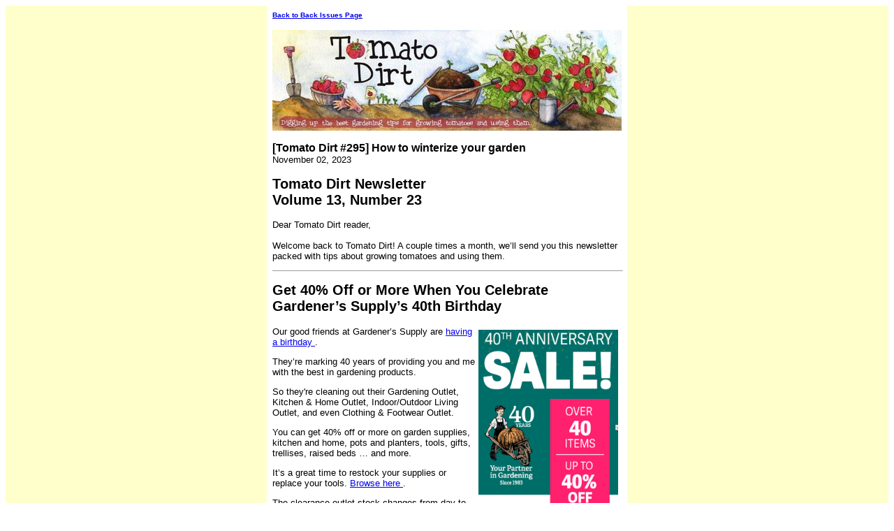

--- FILE ---
content_type: text/html
request_url: https://www.tomatodirt.com/Tomato_Dirt-tomato-dirt-newsletter-295.html
body_size: 9017
content:
<html><head><meta http-equiv="Content-Type" content="text/html; charset=UTF-8"/>
<script>var __ezHttpConsent={setByCat:function(src,tagType,attributes,category,force,customSetScriptFn=null){var setScript=function(){if(force||window.ezTcfConsent[category]){if(typeof customSetScriptFn==='function'){customSetScriptFn();}else{var scriptElement=document.createElement(tagType);scriptElement.src=src;attributes.forEach(function(attr){for(var key in attr){if(attr.hasOwnProperty(key)){scriptElement.setAttribute(key,attr[key]);}}});var firstScript=document.getElementsByTagName(tagType)[0];firstScript.parentNode.insertBefore(scriptElement,firstScript);}}};if(force||(window.ezTcfConsent&&window.ezTcfConsent.loaded)){setScript();}else if(typeof getEzConsentData==="function"){getEzConsentData().then(function(ezTcfConsent){if(ezTcfConsent&&ezTcfConsent.loaded){setScript();}else{console.error("cannot get ez consent data");force=true;setScript();}});}else{force=true;setScript();console.error("getEzConsentData is not a function");}},};</script>
<script>var ezTcfConsent=window.ezTcfConsent?window.ezTcfConsent:{loaded:false,store_info:false,develop_and_improve_services:false,measure_ad_performance:false,measure_content_performance:false,select_basic_ads:false,create_ad_profile:false,select_personalized_ads:false,create_content_profile:false,select_personalized_content:false,understand_audiences:false,use_limited_data_to_select_content:false,};function getEzConsentData(){return new Promise(function(resolve){document.addEventListener("ezConsentEvent",function(event){var ezTcfConsent=event.detail.ezTcfConsent;resolve(ezTcfConsent);});});}</script>
<script>if(typeof _setEzCookies!=='function'){function _setEzCookies(ezConsentData){var cookies=window.ezCookieQueue;for(var i=0;i<cookies.length;i++){var cookie=cookies[i];if(ezConsentData&&ezConsentData.loaded&&ezConsentData[cookie.tcfCategory]){document.cookie=cookie.name+"="+cookie.value;}}}}
window.ezCookieQueue=window.ezCookieQueue||[];if(typeof addEzCookies!=='function'){function addEzCookies(arr){window.ezCookieQueue=[...window.ezCookieQueue,...arr];}}
addEzCookies([{name:"ezoab_426018",value:"mod4; Path=/; Domain=tomatodirt.com; Max-Age=7200",tcfCategory:"store_info",isEzoic:"true",},{name:"ezosuibasgeneris-1",value:"3c9bb844-14e5-4011-4541-663538911678; Path=/; Domain=tomatodirt.com; Expires=Sun, 31 Jan 2027 22:44:15 UTC; Secure; SameSite=None",tcfCategory:"understand_audiences",isEzoic:"true",}]);if(window.ezTcfConsent&&window.ezTcfConsent.loaded){_setEzCookies(window.ezTcfConsent);}else if(typeof getEzConsentData==="function"){getEzConsentData().then(function(ezTcfConsent){if(ezTcfConsent&&ezTcfConsent.loaded){_setEzCookies(window.ezTcfConsent);}else{console.error("cannot get ez consent data");_setEzCookies(window.ezTcfConsent);}});}else{console.error("getEzConsentData is not a function");_setEzCookies(window.ezTcfConsent);}</script><script type="text/javascript" data-ezscrex='false' data-cfasync='false'>window._ezaq = Object.assign({"edge_cache_status":12,"edge_response_time":109,"url":"https://www.tomatodirt.com/Tomato_Dirt-tomato-dirt-newsletter-295.html"}, typeof window._ezaq !== "undefined" ? window._ezaq : {});</script><script type="text/javascript" data-ezscrex='false' data-cfasync='false'>window._ezaq = Object.assign({"ab_test_id":"mod4"}, typeof window._ezaq !== "undefined" ? window._ezaq : {});window.__ez=window.__ez||{};window.__ez.tf={"NewBanger":"lazyload"};</script><script type="text/javascript" data-ezscrex='false' data-cfasync='false'>window.ezDisableAds = true;</script>
<script data-ezscrex='false' data-cfasync='false' data-pagespeed-no-defer>var __ez=__ez||{};__ez.stms=Date.now();__ez.evt={};__ez.script={};__ez.ck=__ez.ck||{};__ez.template={};__ez.template.isOrig=true;__ez.queue=__ez.queue||function(){var e=0,i=0,t=[],n=!1,o=[],r=[],s=!0,a=function(e,i,n,o,r,s,a){var l=arguments.length>7&&void 0!==arguments[7]?arguments[7]:window,d=this;this.name=e,this.funcName=i,this.parameters=null===n?null:w(n)?n:[n],this.isBlock=o,this.blockedBy=r,this.deleteWhenComplete=s,this.isError=!1,this.isComplete=!1,this.isInitialized=!1,this.proceedIfError=a,this.fWindow=l,this.isTimeDelay=!1,this.process=function(){f("... func = "+e),d.isInitialized=!0,d.isComplete=!0,f("... func.apply: "+e);var i=d.funcName.split("."),n=null,o=this.fWindow||window;i.length>3||(n=3===i.length?o[i[0]][i[1]][i[2]]:2===i.length?o[i[0]][i[1]]:o[d.funcName]),null!=n&&n.apply(null,this.parameters),!0===d.deleteWhenComplete&&delete t[e],!0===d.isBlock&&(f("----- F'D: "+d.name),m())}},l=function(e,i,t,n,o,r,s){var a=arguments.length>7&&void 0!==arguments[7]?arguments[7]:window,l=this;this.name=e,this.path=i,this.async=o,this.defer=r,this.isBlock=t,this.blockedBy=n,this.isInitialized=!1,this.isError=!1,this.isComplete=!1,this.proceedIfError=s,this.fWindow=a,this.isTimeDelay=!1,this.isPath=function(e){return"/"===e[0]&&"/"!==e[1]},this.getSrc=function(e){return void 0!==window.__ezScriptHost&&this.isPath(e)&&"banger.js"!==this.name?window.__ezScriptHost+e:e},this.process=function(){l.isInitialized=!0,f("... file = "+e);var i=this.fWindow?this.fWindow.document:document,t=i.createElement("script");t.src=this.getSrc(this.path),!0===o?t.async=!0:!0===r&&(t.defer=!0),t.onerror=function(){var e={url:window.location.href,name:l.name,path:l.path,user_agent:window.navigator.userAgent};"undefined"!=typeof _ezaq&&(e.pageview_id=_ezaq.page_view_id);var i=encodeURIComponent(JSON.stringify(e)),t=new XMLHttpRequest;t.open("GET","//g.ezoic.net/ezqlog?d="+i,!0),t.send(),f("----- ERR'D: "+l.name),l.isError=!0,!0===l.isBlock&&m()},t.onreadystatechange=t.onload=function(){var e=t.readyState;f("----- F'D: "+l.name),e&&!/loaded|complete/.test(e)||(l.isComplete=!0,!0===l.isBlock&&m())},i.getElementsByTagName("head")[0].appendChild(t)}},d=function(e,i){this.name=e,this.path="",this.async=!1,this.defer=!1,this.isBlock=!1,this.blockedBy=[],this.isInitialized=!0,this.isError=!1,this.isComplete=i,this.proceedIfError=!1,this.isTimeDelay=!1,this.process=function(){}};function c(e,i,n,s,a,d,c,u,f){var m=new l(e,i,n,s,a,d,c,f);!0===u?o[e]=m:r[e]=m,t[e]=m,h(m)}function h(e){!0!==u(e)&&0!=s&&e.process()}function u(e){if(!0===e.isTimeDelay&&!1===n)return f(e.name+" blocked = TIME DELAY!"),!0;if(w(e.blockedBy))for(var i=0;i<e.blockedBy.length;i++){var o=e.blockedBy[i];if(!1===t.hasOwnProperty(o))return f(e.name+" blocked = "+o),!0;if(!0===e.proceedIfError&&!0===t[o].isError)return!1;if(!1===t[o].isComplete)return f(e.name+" blocked = "+o),!0}return!1}function f(e){var i=window.location.href,t=new RegExp("[?&]ezq=([^&#]*)","i").exec(i);"1"===(t?t[1]:null)&&console.debug(e)}function m(){++e>200||(f("let's go"),p(o),p(r))}function p(e){for(var i in e)if(!1!==e.hasOwnProperty(i)){var t=e[i];!0===t.isComplete||u(t)||!0===t.isInitialized||!0===t.isError?!0===t.isError?f(t.name+": error"):!0===t.isComplete?f(t.name+": complete already"):!0===t.isInitialized&&f(t.name+": initialized already"):t.process()}}function w(e){return"[object Array]"==Object.prototype.toString.call(e)}return window.addEventListener("load",(function(){setTimeout((function(){n=!0,f("TDELAY -----"),m()}),5e3)}),!1),{addFile:c,addFileOnce:function(e,i,n,o,r,s,a,l,d){t[e]||c(e,i,n,o,r,s,a,l,d)},addDelayFile:function(e,i){var n=new l(e,i,!1,[],!1,!1,!0);n.isTimeDelay=!0,f(e+" ...  FILE! TDELAY"),r[e]=n,t[e]=n,h(n)},addFunc:function(e,n,s,l,d,c,u,f,m,p){!0===c&&(e=e+"_"+i++);var w=new a(e,n,s,l,d,u,f,p);!0===m?o[e]=w:r[e]=w,t[e]=w,h(w)},addDelayFunc:function(e,i,n){var o=new a(e,i,n,!1,[],!0,!0);o.isTimeDelay=!0,f(e+" ...  FUNCTION! TDELAY"),r[e]=o,t[e]=o,h(o)},items:t,processAll:m,setallowLoad:function(e){s=e},markLoaded:function(e){if(e&&0!==e.length){if(e in t){var i=t[e];!0===i.isComplete?f(i.name+" "+e+": error loaded duplicate"):(i.isComplete=!0,i.isInitialized=!0)}else t[e]=new d(e,!0);f("markLoaded dummyfile: "+t[e].name)}},logWhatsBlocked:function(){for(var e in t)!1!==t.hasOwnProperty(e)&&u(t[e])}}}();__ez.evt.add=function(e,t,n){e.addEventListener?e.addEventListener(t,n,!1):e.attachEvent?e.attachEvent("on"+t,n):e["on"+t]=n()},__ez.evt.remove=function(e,t,n){e.removeEventListener?e.removeEventListener(t,n,!1):e.detachEvent?e.detachEvent("on"+t,n):delete e["on"+t]};__ez.script.add=function(e){var t=document.createElement("script");t.src=e,t.async=!0,t.type="text/javascript",document.getElementsByTagName("head")[0].appendChild(t)};__ez.dot=__ez.dot||{};__ez.queue.addFileOnce('/detroitchicago/boise.js', '/detroitchicago/boise.js?gcb=195-2&cb=5', true, [], true, false, true, false);__ez.queue.addFileOnce('/parsonsmaize/abilene.js', '/parsonsmaize/abilene.js?gcb=195-2&cb=e80eca0cdb', true, [], true, false, true, false);__ez.queue.addFileOnce('/parsonsmaize/mulvane.js', '/parsonsmaize/mulvane.js?gcb=195-2&cb=e75e48eec0', true, ['/parsonsmaize/abilene.js'], true, false, true, false);__ez.queue.addFileOnce('/detroitchicago/birmingham.js', '/detroitchicago/birmingham.js?gcb=195-2&cb=539c47377c', true, ['/parsonsmaize/abilene.js'], true, false, true, false);</script>
<script data-ezscrex="false" type="text/javascript" data-cfasync="false">window._ezaq = Object.assign({"ad_cache_level":0,"adpicker_placement_cnt":0,"ai_placeholder_cache_level":0,"ai_placeholder_placement_cnt":-1,"domain":"tomatodirt.com","domain_id":426018,"ezcache_level":1,"ezcache_skip_code":0,"has_bad_image":0,"has_bad_words":0,"is_sitespeed":0,"lt_cache_level":0,"response_size":17072,"response_size_orig":11211,"response_time_orig":96,"template_id":5,"url":"https://www.tomatodirt.com/Tomato_Dirt-tomato-dirt-newsletter-295.html","word_count":0,"worst_bad_word_level":0}, typeof window._ezaq !== "undefined" ? window._ezaq : {});__ez.queue.markLoaded('ezaqBaseReady');</script>
<script type='text/javascript' data-ezscrex='false' data-cfasync='false'>
window.ezAnalyticsStatic = true;

function analyticsAddScript(script) {
	var ezDynamic = document.createElement('script');
	ezDynamic.type = 'text/javascript';
	ezDynamic.innerHTML = script;
	document.head.appendChild(ezDynamic);
}
function getCookiesWithPrefix() {
    var allCookies = document.cookie.split(';');
    var cookiesWithPrefix = {};

    for (var i = 0; i < allCookies.length; i++) {
        var cookie = allCookies[i].trim();

        for (var j = 0; j < arguments.length; j++) {
            var prefix = arguments[j];
            if (cookie.indexOf(prefix) === 0) {
                var cookieParts = cookie.split('=');
                var cookieName = cookieParts[0];
                var cookieValue = cookieParts.slice(1).join('=');
                cookiesWithPrefix[cookieName] = decodeURIComponent(cookieValue);
                break; // Once matched, no need to check other prefixes
            }
        }
    }

    return cookiesWithPrefix;
}
function productAnalytics() {
	var d = {"pr":[3,6],"omd5":"3c211e15f473c3a5b2a315d5c5f10c53","nar":"risk score"};
	d.u = _ezaq.url;
	d.p = _ezaq.page_view_id;
	d.v = _ezaq.visit_uuid;
	d.ab = _ezaq.ab_test_id;
	d.e = JSON.stringify(_ezaq);
	d.ref = document.referrer;
	d.c = getCookiesWithPrefix('active_template', 'ez', 'lp_');
	if(typeof ez_utmParams !== 'undefined') {
		d.utm = ez_utmParams;
	}

	var dataText = JSON.stringify(d);
	var xhr = new XMLHttpRequest();
	xhr.open('POST','/ezais/analytics?cb=1', true);
	xhr.onload = function () {
		if (xhr.status!=200) {
            return;
		}

        if(document.readyState !== 'loading') {
            analyticsAddScript(xhr.response);
            return;
        }

        var eventFunc = function() {
            if(document.readyState === 'loading') {
                return;
            }
            document.removeEventListener('readystatechange', eventFunc, false);
            analyticsAddScript(xhr.response);
        };

        document.addEventListener('readystatechange', eventFunc, false);
	};
	xhr.setRequestHeader('Content-Type','text/plain');
	xhr.send(dataText);
}
__ez.queue.addFunc("productAnalytics", "productAnalytics", null, true, ['ezaqBaseReady'], false, false, false, true);
</script><base href="https://www.tomatodirt.com/Tomato_Dirt-tomato-dirt-newsletter-295.html"/>

<meta name="viewport" content="width=device-width, initial-scale=1, maximum-scale=1, minimum-scale=1"/>
<title>[Tomato Dirt #295] How to winterize your garden </title>

<style>

@media screen and (max-width: 581px) {
    table {
	width:100%;
	border:none;
	margin:0;
	padding:1%;
	background-color:#fff;
    }
    table td {
	margin:0;
	padding:0.1%;
    }
    table font {
	font-size:100%;
    }
    table font[size="1"] {
	font-size:90%;
    }
    table iframe,
    table embed {
	width:100% !important;
	padding:0;
	margin:0;
	float:none;
    }
    table img {
	max-width:100% !important;
	padding:0;
	margin:0;
	float:none;
        height:auto;
    }
} /*end @media*/
</style>
<link rel='canonical' href='https://www.tomatodirt.com/Tomato_Dirt-tomato-dirt-newsletter-295.html' />
<script type='text/javascript'>
var ezoTemplate = 'orig_site';
var ezouid = '1';
var ezoFormfactor = '1';
</script><script data-ezscrex="false" type='text/javascript'>
var soc_app_id = '0';
var did = 426018;
var ezdomain = 'tomatodirt.com';
var ezoicSearchable = 1;
</script>
<script async data-ezscrex="false" data-cfasync="false" src="//www.humix.com/video.js"></script></head>

<body>
<div style="background-color:#FFFFCC;width:100%;">
<table style="margin: 0 auto; max-width: 500px; width: 100%;" border="0" cellspacing="0" cellpadding="8" bgcolor="#FFFFFF" align="center">
  <tbody><tr>
    <td><font face="Verdana, Arial, Helvetica, sans-serif" size="1"><b><a href="https://www.tomatodirt.com/Tomato_Dirt-backissues.html">Back to Back Issues Page</a></b></font></td>
  </tr>
  <tr>
    <td align="center"><img src="https://www.tomatodirt.com/mailout/logos/851373957886218.jpg"/></td>
  </tr>
  <tr>
    <td>
      <font face="Verdana, Arial, Helvetica, sans-serif"><b>[Tomato Dirt #295] How to winterize your garden </b></font><br/>
      <font face="Verdana, Arial, Helvetica, sans-serif" size="2">November  02, 2023</font></td>
  </tr>
  <tr>
    <td><font face="Verdana, Arial, Helvetica, sans-serif" size="2"><h2>Tomato Dirt Newsletter<br/>Volume 13, Number 23</h2>

<p>Dear Tomato Dirt reader, <br/><br/>
Welcome back to Tomato Dirt! A couple times a month, we’ll send you this newsletter packed with tips about growing tomatoes and using them.

</p><hr size="1" width="100%" align="Left"/>

<h2>Get 40% Off or More When You Celebrate Gardener’s Supply’s 40th Birthday</h2>

<table width="210" border="0" align="right" cellpadding="5" cellspacing="0">
<tbody><tr>
<td align="right" valign="top">
<img src="https://www.tomatodirt.com/images/gs-40th-anniv.png" width="200" height="250"/><br/>
</td>
</tr>
</tbody></table>

<p>Our good friends at Gardener’s Supply are <a href=" https://click.linksynergy.com/deeplink?id=ifa9MCuQD7o&amp;mid=982&amp;murl=https%3A%2F%2Fwww.gardeners.com%2Fbuy%2Fgardeners-supply-outlet%2F">having a birthday </a>.

</p><p>They’re marking 40 years of providing you and me with the best in gardening products.

</p><p>So they&#39;re cleaning out their Gardening Outlet, Kitchen &amp; Home Outlet, Indoor/Outdoor Living Outlet, and even Clothing &amp; Footwear Outlet.

</p><p>You can get 40% off or more on garden supplies, kitchen and home, pots and planters, tools, gifts, trellises, raised beds … and more. 

</p><p>It’s a great time to restock your supplies or replace your tools. <a href="

https://click.linksynergy.com/deeplink?id=ifa9MCuQD7o&amp;mid=982&amp;murl=https%3A%2F%2Fwww.gardeners.com%2Fbuy%2Fgardeners-supply-outlet%2F">Browse here </a>.

</p><p>The clearance outlet stock changes from day to day as items are added. Check now and check back later, too. <a href=" https://click.linksynergy.com/deeplink?id=ifa9MCuQD7o&amp;mid=982&amp;murl=https%3A%2F%2Fwww.gardeners.com%2Fbuy%2Fgardeners-supply-outlet%2F">Browse the deals! </a>

</p><p>You might even find some gifts to purchase for the gardeners on your shopping list.

</p><hr size="1" width="100%" align="Left"/>

<h2>NEW! Check for tomato growing tips each day on our Facebook page</h2>

<table width="210" border="0" align="right" cellpadding="5" cellspacing="0">
<tbody><tr>
<td align="center" valign="top">
<img src="https://www.tomatodirt.com/images/fb-page-cover-2.5.23-square.2.jpeg " width="200" height="200"/><br/>
</td>
</tr>
</tbody></table>

<p>Here’s the dirt: Tomato Dirt’s long-standing Facebook page was recently hacked. For your safety and privacy, we closed it. But never fear! We’ve started a new page with good security. 

</p><p>You’re invited to like the page and get plenty of tomato growing tips. And please share the new page with other gardeners you know! 

</p><p>Hop on over to Facebook and <a href="https://www.facebook.com/TomatoDirt/ 
"> click “Like” right now</a>, while you’re thinking about it.

</p><p>

</p><hr size="1" width="100%" align="Left"/>

<h2>FEATURE: How to Winterize Your Garden – It’s More Than Just Clean Up</h2>

<table width="210" border="0" align="right" cellpadding="5" cellspacing="0">
<tbody><tr>
<td align="center" valign="top">
<img src="https://www.tomatodirt.com/images/how-to-winterize-your-garden.jpeg" width="200" height="300"/><br/>
</td>
</tr>
<tr>
<td><i><p style="font-size:xx-small;" absolute="" size="" -="" xx-small="">Image: Tomato Dirt</p></i></td>
</tr>
</tbody></table>

<p>When you know <a href="https://www.tomatodirt.com/how-to-winterize-your-garden.html">how to winterize your garden</a>, you do much more than clean up a late season eyesore.

</p><p>
</p><p>You invest in next year’s crop.

</p><p>Think of winterizing as taking the first steps in getting started with vegetable gardening in the spring. 

</p><p>And you needn’t take your winterizing steps all at once. 

</p><p>Undertake them one at a time over the weeks after you harvest your crop. 

</p><p>You can even extend these tasks into the early winter months.

</p><p>Here are 10 simple tips for<a href="https://www.tomatodirt.com/how-to-winterize-your-garden.html
"> winterizing your garden </a> so you give yourself a running start next season…

</p><hr size="1" width="100%" align="Left"/>

<h2>Best Tips for Growing Tomatoes: Bestseller in 89 Countries</h2>

<table width="115" border="0" align="right" cellpadding="5" cellspacing="0">
<tbody><tr>
<td align="center" valign="top">
<img src="https://www.tomatodirt.com/images/how-to-grow-juicy-tasty-tomatoes.2.jpg" width="105" height="150"/><br/>
</td>
</tr>
</tbody></table>
THE tomato-growing Bible and best-seller in 89 countries: <a href="http://57267mr7cl08rf0q2bojvobl3y.hop.clickbank.net/?tid=GROWJUICYTOMATOES">How to Grow Juicy Tomatoes</a>. Two horticulturalists combine forces to give you advice about the right way to prune, fertilize, water and stake tomatoes. 

<p>You’ll be able to diagnose pest and disease problems using step by step priceless information, illustrated with 260 full color photos. 

</p><p>
</p><p><a href="http://57267mr7cl08rf0q2bojvobl3y.hop.clickbank.net/?tid=GROWJUICYTOMATOES">Get the book </a>and you’ll also get 6 free bonuses, including <a href="http://57267mr7cl08rf0q2bojvobl3y.hop.clickbank.net/?tid=GROWJUICYTOMATOES">the Family Tomato Cookbook

</a> and a database of <a href="http://57267mr7cl08rf0q2bojvobl3y.hop.clickbank.net/?tid=GROWJUICYTOMATOES">1300 varieties </a> of tomatoes. <a href="http://57267mr7cl08rf0q2bojvobl3y.hop.clickbank.net/?tid=GROWJUICYTOMATOES">More details here.</a>

</p><p>
</p><p><a href="http://57267mr7cl08rf0q2bojvobl3y.hop.clickbank.net/?tid=GROWJUICYTOMATOES" align="center" target="_blank"><img border="0" <img="" src="https://www.tomatodirt.com/images/How-to-Grow-Juicy-Tasty-Tomatoes-banner2.gif" width="500" height="83" alt="Tomato Growing Book"/></a>

</p><hr size="1" width="100%" align="Left"/>

<h2>Tomato Growing Tip: Why Plant a Winter Cover Crop?</h2>

<table width="100%" border="0" align="center" cellpadding="5" cellspacing="0">
<tbody><tr>
<td align="center" valign="top">
<img src="https://www.tomatodirt.com/images/74-tip-winter-cover-crop-adds-nitrogen.2.png" width="300" height="450"/><br/>
</td>
</tr>
<tr>
<td><i><p style="font-size:xx-small;" absolute="" size="" -="" xx-small="">Image: Tomato Dirt</p></i></td>
</tr>	
</tbody></table><br/>

<p>Get more tips for growing tomatoes on our <a href="https://www.pinterest.com/tomatodirt/tomato-growing-tips/">Tomato Growing Tips Pinterest board</a>.

</p><hr size="1" width="100%" align="Left"/>

<h2>Start a Compost Bin (or Add to Yours) This Fall</h2>

<table width="310" border="0" align="right" cellpadding="5" cellspacing="0">
<tbody><tr>
<td align="right" valign="top">
<img src="https://www.tomatodirt.com/images/GS-composters.png " width="300" height="300"/><br/>
</td>
</tr>
</tbody></table>
Compost: there’s a reason it’s called “black gold.” Adding compost to your soil is the single best thing you can do for your plants. 

<p>And you don’t need to pay top dollar for this amazing soil enricher. You can <a href="https://click.linksynergy.com/deeplink?id=ifa9MCuQD7o&amp;mid=982&amp;murl=https%3A%2F%2Fwww.gardeners.com%2Fbuy%2Foutdoor-living%2Fcomposting%2F"> create your own compost </a> right in your backyard using simple kitchen and garden refuse. 

</p><p>The best way to do that is by using a compost bin.

</p><p>Building and maintaining a compost pile is the surest, easiest way to become a better gardener. And it’s great for the environment.

</p><p>Not only will you be producing the best possible food for your garden, but by watching

leaves, eggshells, orange rinds, and grass clippings become transformed into rich compost filled with earthworms and other soil creatures, you&#39;ll help re-use resources that you might otherwise throw away. Check out dozens of different <a href=" https://click.linksynergy.com/deeplink?id=ifa9MCuQD7o&amp;mid=982&amp;murl=https%3A%2F%2Fwww.gardeners.com%2Fbuy%2Foutdoor-living%2Fcomposting%2F">kinds of compost bin models</a>  offered to Tomato Dirt readers from our friends at Gardener’s Supply – and choose the one that works best for you.

</p><hr size="1" width="100%" align="Left"/>

<h2>More on Winterizing Your Garden</h2>

<p></p><p></p><p></p><p></p><p></p><p></p><p></p><p></p><p>    </p><table width="100%" border="1" cellspacing="0" cellpadding="10">
      <tbody><tr>

<th scope="col"><a href="https://www.tomatodirt.com/garden-clean-up.html">How to Get Started With Fall Garden Clean Up</a></th>

<th scope="col"><a href="https://www.tomatodirt.com/fall-cleaning-checklist.html"> Fall Cleaning Checklist for Your Garden 1: Remove Tomato Plants </a></th>

<th scope="col"><a href="https://www.tomatodirt.com/fall-cleaning-checklist-2.html">Fall Cleaning Checklist for Your Garden 2: Remove Tomato Supports</a></th>

<th scope="col"><a href=" https://www.tomatodirt.com/fall-cleaning-checklist-3.html">Fall Cleaning Checklist for Your Garden 3: Turn, Burn, and Mulch</a></th>

</tr></tbody></table>

<br/>That’s it for now. More next time.<br/><br/>

Until then, happy gardening!

<p></p><p><img src="https://www.tomatodirt.com/images/kathys-signature.jpg" width="90" height="40" align="left"/>
<br/><br/><br/>

</p></font><p><font face="Verdana, Arial, Helvetica, sans-serif" size="2">Kathy with Tomato Dirt<br/>
<a href="https://www.tomatodirt.com">www.tomatodirt.com</a>
<br/>
Find us on <a href="https://www.facebook.com/pages/edit/?id=136049693074982&amp;sk=basic#!/pages/Tomato-Dirt/136049693074982">Facebook</a>!
<br/><br/>

</font></p></td>
  </tr>

  <tr>
    <td><font face="Verdana, Arial, Helvetica, sans-serif" size="2"></font></td>
  </tr>
  <tr>
    <td><font face="Verdana, Arial, Helvetica, sans-serif" size="1"><b><a href="https://www.tomatodirt.com/Tomato_Dirt-backissues.html">Back to Back Issues Page</a></b></font></td>
  </tr>

</tbody></table>
</div>


<script data-ezscrex="false" data-cfasync="false">
		window.humixPlayers = window.humixPlayers || [];
		window.humixPlayers.push({ target: 'autoinsert', isGenerated: true });
	</script><script data-cfasync="false">function _emitEzConsentEvent(){var customEvent=new CustomEvent("ezConsentEvent",{detail:{ezTcfConsent:window.ezTcfConsent},bubbles:true,cancelable:true,});document.dispatchEvent(customEvent);}
(function(window,document){function _setAllEzConsentTrue(){window.ezTcfConsent.loaded=true;window.ezTcfConsent.store_info=true;window.ezTcfConsent.develop_and_improve_services=true;window.ezTcfConsent.measure_ad_performance=true;window.ezTcfConsent.measure_content_performance=true;window.ezTcfConsent.select_basic_ads=true;window.ezTcfConsent.create_ad_profile=true;window.ezTcfConsent.select_personalized_ads=true;window.ezTcfConsent.create_content_profile=true;window.ezTcfConsent.select_personalized_content=true;window.ezTcfConsent.understand_audiences=true;window.ezTcfConsent.use_limited_data_to_select_content=true;window.ezTcfConsent.select_personalized_content=true;}
function _clearEzConsentCookie(){document.cookie="ezCMPCookieConsent=tcf2;Domain=.tomatodirt.com;Path=/;expires=Thu, 01 Jan 1970 00:00:00 GMT";}
_clearEzConsentCookie();if(typeof window.__tcfapi!=="undefined"){window.ezgconsent=false;var amazonHasRun=false;function _ezAllowed(tcdata,purpose){return(tcdata.purpose.consents[purpose]||tcdata.purpose.legitimateInterests[purpose]);}
function _handleConsentDecision(tcdata){window.ezTcfConsent.loaded=true;if(!tcdata.vendor.consents["347"]&&!tcdata.vendor.legitimateInterests["347"]){window._emitEzConsentEvent();return;}
window.ezTcfConsent.store_info=_ezAllowed(tcdata,"1");window.ezTcfConsent.develop_and_improve_services=_ezAllowed(tcdata,"10");window.ezTcfConsent.measure_content_performance=_ezAllowed(tcdata,"8");window.ezTcfConsent.select_basic_ads=_ezAllowed(tcdata,"2");window.ezTcfConsent.create_ad_profile=_ezAllowed(tcdata,"3");window.ezTcfConsent.select_personalized_ads=_ezAllowed(tcdata,"4");window.ezTcfConsent.create_content_profile=_ezAllowed(tcdata,"5");window.ezTcfConsent.measure_ad_performance=_ezAllowed(tcdata,"7");window.ezTcfConsent.use_limited_data_to_select_content=_ezAllowed(tcdata,"11");window.ezTcfConsent.select_personalized_content=_ezAllowed(tcdata,"6");window.ezTcfConsent.understand_audiences=_ezAllowed(tcdata,"9");window._emitEzConsentEvent();}
function _handleGoogleConsentV2(tcdata){if(!tcdata||!tcdata.purpose||!tcdata.purpose.consents){return;}
var googConsentV2={};if(tcdata.purpose.consents[1]){googConsentV2.ad_storage='granted';googConsentV2.analytics_storage='granted';}
if(tcdata.purpose.consents[3]&&tcdata.purpose.consents[4]){googConsentV2.ad_personalization='granted';}
if(tcdata.purpose.consents[1]&&tcdata.purpose.consents[7]){googConsentV2.ad_user_data='granted';}
if(googConsentV2.analytics_storage=='denied'){gtag('set','url_passthrough',true);}
gtag('consent','update',googConsentV2);}
__tcfapi("addEventListener",2,function(tcdata,success){if(!success||!tcdata){window._emitEzConsentEvent();return;}
if(!tcdata.gdprApplies){_setAllEzConsentTrue();window._emitEzConsentEvent();return;}
if(tcdata.eventStatus==="useractioncomplete"||tcdata.eventStatus==="tcloaded"){if(typeof gtag!='undefined'){_handleGoogleConsentV2(tcdata);}
_handleConsentDecision(tcdata);if(tcdata.purpose.consents["1"]===true&&tcdata.vendor.consents["755"]!==false){window.ezgconsent=true;(adsbygoogle=window.adsbygoogle||[]).pauseAdRequests=0;}
if(window.__ezconsent){__ezconsent.setEzoicConsentSettings(ezConsentCategories);}
__tcfapi("removeEventListener",2,function(success){return null;},tcdata.listenerId);if(!(tcdata.purpose.consents["1"]===true&&_ezAllowed(tcdata,"2")&&_ezAllowed(tcdata,"3")&&_ezAllowed(tcdata,"4"))){if(typeof __ez=="object"&&typeof __ez.bit=="object"&&typeof window["_ezaq"]=="object"&&typeof window["_ezaq"]["page_view_id"]=="string"){__ez.bit.Add(window["_ezaq"]["page_view_id"],[new __ezDotData("non_personalized_ads",true),]);}}}});}else{_setAllEzConsentTrue();window._emitEzConsentEvent();}})(window,document);</script><script defer src="https://static.cloudflareinsights.com/beacon.min.js/vcd15cbe7772f49c399c6a5babf22c1241717689176015" integrity="sha512-ZpsOmlRQV6y907TI0dKBHq9Md29nnaEIPlkf84rnaERnq6zvWvPUqr2ft8M1aS28oN72PdrCzSjY4U6VaAw1EQ==" data-cf-beacon='{"version":"2024.11.0","token":"9e8eac84d7c24c58b6ba52247274cbf4","r":1,"server_timing":{"name":{"cfCacheStatus":true,"cfEdge":true,"cfExtPri":true,"cfL4":true,"cfOrigin":true,"cfSpeedBrain":true},"location_startswith":null}}' crossorigin="anonymous"></script>
</body></html>

--- FILE ---
content_type: text/vtt; charset=utf-8
request_url: https://video-meta.open.video/caption/uDXKi1MlQP6G/8c0a2a7609101a8a5adc0973422652c7_en-US.vtt
body_size: 967
content:
WEBVTT

00:00.000 --> 00:07.000
I'd like to share what I like
to call volunteer tomatoes

00:07.000 --> 00:16.000
Walking through my flower garden and coming up upon the
house. You know, our vegetable garden is way, way behind us

00:16.000 --> 00:28.000
But, here's our back door to our house. We occasionally just
drop some leftover tomatoes out on either side of the patio

00:28.000 --> 00:38.000
There's our golden retriever right there. His name is Brio. But, you'll
notice we have bushes here all along the back side of our sunroom

00:39.000 --> 00:53.000
And, my husband accidentally dropped leftover
tomatoes down here at the side of the house one day

00:53.000 --> 01:03.000
Must have been last year. And, as you can see,
we have an amazing volunteer tomato plant

01:03.000 --> 01:15.000
That has grown, oh I'd say, about eight feet wide
and eight feet tall along this side of the house

01:15.000 --> 01:34.000
Now, I am recording this video on October 12th. And so, we're in South Carolina, but
our tomato crop has typically all done by the end of August, beginning of September

01:34.000 --> 01:43.000
But, as you can see, here we have wonderful
tomatoes for us to enjoy here in the fall

01:43.000 --> 01:51.000
You can even, yeah, you can see here we've got some
wonderful cherry tomatoes and boy are they sweet

01:51.000 --> 01:59.000
So, if you find yourself a volunteer tomato
plant, don't hesitate to let it grow


--- FILE ---
content_type: text/vtt; charset=utf-8
request_url: https://video-meta.open.video/caption/O4Won9gGFIKA/c4d28f6f1e8b87f79a5fe32310898fe2_en-US.vtt
body_size: 2019
content:
WEBVTT

00:00.000 --> 00:05.380
So, time to plant some tomatoes out here.
The soil is pretty crummy here, but the

00:05.380 --> 00:11.840
garden will be fine. Because the soil is
bad, I lay my tomatoes flat and pinch off

00:11.840 --> 00:16.440
the limbs that are in the way and just
let it turn up naturally. The plant will

00:16.440 --> 00:20.920
turn up in a day or two. I'm gonna leave
probably four feet because I've got

00:20.920 --> 00:27.639
plenty of space. I'm gonna add some good
dirt, a little bit of fertilizer, and

00:27.719 --> 00:32.439
these things will be fine. Anyway, so you
also notice there's this plastic stuff

00:32.439 --> 00:39.240
This is like a geoplastic. You can put
a link for it somewhere if you want. It

00:39.240 --> 00:43.279
lasts a long time. Honestly, I wouldn't
even have a garden if it weren't for

00:43.279 --> 00:48.720
this stuff because the weed problem was
just tearing me up. All right, well, this

00:48.720 --> 01:00.520
is how it's done. At least how I'm gonna
do it. I'll call that three, four. I'm not

01:00.520 --> 01:05.239
leaving. There's not much of a gap here.
This dirt looks pretty good right here

01:05.239 --> 01:08.940
but this plant's gonna go right here. You
can see this hole. I had a plant here a

01:08.940 --> 01:16.279
couple years ago. I could probably use it, but I'm
gonna get this out of the way just a little bit

01:16.400 --> 01:25.440
This is the good compost that comes out
of leaves that we have. Just a little bit

01:25.440 --> 01:33.279
of fertilizer. You do not want to wipe
your plants out with that stuff. These are

01:33.279 --> 01:39.080
Better Boys. I know there's lots of
varieties out there. This just works well

01:39.080 --> 01:43.720
here, and I trust it, and I've gone
through the other ones. We have a

01:43.720 --> 01:49.360
disease problem here, so Better Boys are highly
disease resistant. I don't know if you can get in

01:49.360 --> 01:53.480
here, but this is how this is
gonna work. I'm gonna lay this down

01:53.480 --> 02:02.639
right here, mash it down a little bit,
come in here, and this plant... I'll put a

02:02.639 --> 02:09.160
little water on, but that's basically it.
This plant will turn up, and all of the

02:09.160 --> 02:17.320
roots will grow in this direction for a while, and that's great, but if I dug a
hole straight down, it would hit clay, and clay is just a pot that holds water

02:17.320 --> 02:22.119
and won't drain, so
this is what we do here


--- FILE ---
content_type: text/vtt; charset=utf-8
request_url: https://video-meta.open.video/caption/udVSaLYc-g8B/4753f97de54f010ebdf899e7058484a1_en-US.vtt
body_size: 1451
content:
WEBVTT

00:00.000 --> 00:05.880
Good morning folks. Out here spraying
these tomatoes today. I've got, as usual

00:05.880 --> 00:11.159
every year, even though I rotate the
crops, I get tomato diseases on these

00:11.159 --> 00:16.440
plants. This is maybe it's early blight,
leaf spot, I'm not sure what it is. I

00:16.440 --> 00:22.360
bought them, I bought a product at Lowe's.
I'm sure you can get it anywhere. It

00:22.360 --> 00:28.280
covers a wide range of these diseases.
I can't say that it actually cures them

00:28.280 --> 00:33.240
but it certainly slows them down. And if
you're consistent with it, it'll help a

00:33.240 --> 00:38.720
lot. One thing I was going to tell you is,
working with this, first of all, I have a

00:38.720 --> 00:43.479
little one gallon sprayer here, okay?
Pretty good one. I didn't pay a lot for

00:43.479 --> 00:48.560
it, but I do recommend, if you get
one, get one with the relief valve. So

00:48.560 --> 00:52.319
when you take this loose, at the end of
the day, there's no pressure in there

00:52.319 --> 00:59.680
This stuff doesn't spray all over you.
The last thing I was going to say, when

00:59.680 --> 01:03.919
I'm doing this, okay, I'm spraying these
plants, blah blah blah, I don't want this

01:03.919 --> 01:11.080
wand to come in contact with that leaf
or this diseased area. I mean, it's not

01:11.080 --> 01:14.839
the end of the world if it does, but I'm
just trying to be careful. I don't want

01:14.839 --> 01:19.760
to just be careless and drag this thing
through all these diseased leaves and

01:19.760 --> 01:23.919
then go to my next plant, which is looking
pretty good, and now I'm dragging this

01:23.919 --> 01:28.239
all through there. I'm spreading the
disease around. So just got to be careful

01:28.239 --> 01:33.879
and a little bit thoughtful. Happy
gardening. Have a good day. Bye bye


--- FILE ---
content_type: text/vtt; charset=utf-8
request_url: https://video-meta.open.video/caption/udVSaLYc-g8B/4753f97de54f010ebdf899e7058484a1_en-US.vtt
body_size: 1459
content:
WEBVTT

00:00.000 --> 00:05.880
Good morning folks. Out here spraying
these tomatoes today. I've got, as usual

00:05.880 --> 00:11.159
every year, even though I rotate the
crops, I get tomato diseases on these

00:11.159 --> 00:16.440
plants. This is maybe it's early blight,
leaf spot, I'm not sure what it is. I

00:16.440 --> 00:22.360
bought them, I bought a product at Lowe's.
I'm sure you can get it anywhere. It

00:22.360 --> 00:28.280
covers a wide range of these diseases.
I can't say that it actually cures them

00:28.280 --> 00:33.240
but it certainly slows them down. And if
you're consistent with it, it'll help a

00:33.240 --> 00:38.720
lot. One thing I was going to tell you is,
working with this, first of all, I have a

00:38.720 --> 00:43.479
little one gallon sprayer here, okay?
Pretty good one. I didn't pay a lot for

00:43.479 --> 00:48.560
it, but I do recommend, if you get
one, get one with the relief valve. So

00:48.560 --> 00:52.319
when you take this loose, at the end of
the day, there's no pressure in there

00:52.319 --> 00:59.680
This stuff doesn't spray all over you.
The last thing I was going to say, when

00:59.680 --> 01:03.919
I'm doing this, okay, I'm spraying these
plants, blah blah blah, I don't want this

01:03.919 --> 01:11.080
wand to come in contact with that leaf
or this diseased area. I mean, it's not

01:11.080 --> 01:14.839
the end of the world if it does, but I'm
just trying to be careful. I don't want

01:14.839 --> 01:19.760
to just be careless and drag this thing
through all these diseased leaves and

01:19.760 --> 01:23.919
then go to my next plant, which is looking
pretty good, and now I'm dragging this

01:23.919 --> 01:28.239
all through there. I'm spreading the
disease around. So just got to be careful

01:28.239 --> 01:33.879
and a little bit thoughtful. Happy
gardening. Have a good day. Bye bye


--- FILE ---
content_type: text/vtt; charset=utf-8
request_url: https://video-meta.open.video/caption/O4Won9gGFIKA/c4d28f6f1e8b87f79a5fe32310898fe2_en-US.vtt
body_size: 2044
content:
WEBVTT

00:00.000 --> 00:05.380
So, time to plant some tomatoes out here.
The soil is pretty crummy here, but the

00:05.380 --> 00:11.840
garden will be fine. Because the soil is
bad, I lay my tomatoes flat and pinch off

00:11.840 --> 00:16.440
the limbs that are in the way and just
let it turn up naturally. The plant will

00:16.440 --> 00:20.920
turn up in a day or two. I'm gonna leave
probably four feet because I've got

00:20.920 --> 00:27.639
plenty of space. I'm gonna add some good
dirt, a little bit of fertilizer, and

00:27.719 --> 00:32.439
these things will be fine. Anyway, so you
also notice there's this plastic stuff

00:32.439 --> 00:39.240
This is like a geoplastic. You can put
a link for it somewhere if you want. It

00:39.240 --> 00:43.279
lasts a long time. Honestly, I wouldn't
even have a garden if it weren't for

00:43.279 --> 00:48.720
this stuff because the weed problem was
just tearing me up. All right, well, this

00:48.720 --> 01:00.520
is how it's done. At least how I'm gonna
do it. I'll call that three, four. I'm not

01:00.520 --> 01:05.239
leaving. There's not much of a gap here.
This dirt looks pretty good right here

01:05.239 --> 01:08.940
but this plant's gonna go right here. You
can see this hole. I had a plant here a

01:08.940 --> 01:16.279
couple years ago. I could probably use it, but I'm
gonna get this out of the way just a little bit

01:16.400 --> 01:25.440
This is the good compost that comes out
of leaves that we have. Just a little bit

01:25.440 --> 01:33.279
of fertilizer. You do not want to wipe
your plants out with that stuff. These are

01:33.279 --> 01:39.080
Better Boys. I know there's lots of
varieties out there. This just works well

01:39.080 --> 01:43.720
here, and I trust it, and I've gone
through the other ones. We have a

01:43.720 --> 01:49.360
disease problem here, so Better Boys are highly
disease resistant. I don't know if you can get in

01:49.360 --> 01:53.480
here, but this is how this is
gonna work. I'm gonna lay this down

01:53.480 --> 02:02.639
right here, mash it down a little bit,
come in here, and this plant... I'll put a

02:02.639 --> 02:09.160
little water on, but that's basically it.
This plant will turn up, and all of the

02:09.160 --> 02:17.320
roots will grow in this direction for a while, and that's great, but if I dug a
hole straight down, it would hit clay, and clay is just a pot that holds water

02:17.320 --> 02:22.119
and won't drain, so
this is what we do here


--- FILE ---
content_type: text/vtt; charset=utf-8
request_url: https://video-meta.open.video/caption/uDXKi1MlQP6G/8c0a2a7609101a8a5adc0973422652c7_en-US.vtt
body_size: 968
content:
WEBVTT

00:00.000 --> 00:07.000
I'd like to share what I like
to call volunteer tomatoes

00:07.000 --> 00:16.000
Walking through my flower garden and coming up upon the
house. You know, our vegetable garden is way, way behind us

00:16.000 --> 00:28.000
But, here's our back door to our house. We occasionally just
drop some leftover tomatoes out on either side of the patio

00:28.000 --> 00:38.000
There's our golden retriever right there. His name is Brio. But, you'll
notice we have bushes here all along the back side of our sunroom

00:39.000 --> 00:53.000
And, my husband accidentally dropped leftover
tomatoes down here at the side of the house one day

00:53.000 --> 01:03.000
Must have been last year. And, as you can see,
we have an amazing volunteer tomato plant

01:03.000 --> 01:15.000
That has grown, oh I'd say, about eight feet wide
and eight feet tall along this side of the house

01:15.000 --> 01:34.000
Now, I am recording this video on October 12th. And so, we're in South Carolina, but
our tomato crop has typically all done by the end of August, beginning of September

01:34.000 --> 01:43.000
But, as you can see, here we have wonderful
tomatoes for us to enjoy here in the fall

01:43.000 --> 01:51.000
You can even, yeah, you can see here we've got some
wonderful cherry tomatoes and boy are they sweet

01:51.000 --> 01:59.000
So, if you find yourself a volunteer tomato
plant, don't hesitate to let it grow


--- FILE ---
content_type: text/vtt; charset=utf-8
request_url: https://video-meta.open.video/caption/iVP2qPtXsI1X/a751c4a5507f63a8f72a42a0ecf815ac_en-US.vtt
body_size: 3835
content:
WEBVTT

00:00.000 --> 00:04.800
Hey there folks, Kathy and Brett here with
Tomato Dirt and today we're talking about

00:04.800 --> 00:13.199
do-it-yourself tomato trellises. So first of all,
honey, can you explain to us why you trellised

00:14.399 --> 00:18.719
tomatoes this year? Yeah, sure. I mean I've never
really done, actually I haven't done this before

00:18.719 --> 00:25.600
that I recall, but I'm running out of cages,
okay? I ended up with six extra plants that

00:25.600 --> 00:32.319
someone requested near and dear to me and I had
a few poles left so I thought well let's just try

00:32.319 --> 00:40.400
this and then I went in the barn and I had a 2x4
pressure treated in there, cut it in half on the

00:40.400 --> 00:46.400
table saw and just proceeded to sort of figure
out how to get it to mount up here. I drilled a

00:46.400 --> 00:53.279
hole, you can come down here, drilled a hole in
the 2x2 now and if you come over here and you can

00:53.279 --> 00:58.959
see I ran some, this is just fence wire that I had
left over, shrank it through and torqued it down but

01:00.000 --> 01:06.639
surprisingly stout. Not going to fall off this
year, maybe never if I left it, and did that

01:07.519 --> 01:16.559
on all three posts. It's certainly not
a high-end nor a high time consumption

01:16.559 --> 01:21.599
job but it's going to stay up there. And
then I had these plants laying on the ground

01:21.599 --> 01:28.959
and I finally decided I have to do
something. So how I did it is I put a little

01:29.519 --> 01:34.559
I put a little metal pin down here, a little
u-bracket, they're sort of laying everywhere

01:35.120 --> 01:43.519
and just to give myself a base, tied a string,
really I started at the top but either way you tie

01:43.519 --> 01:50.319
a string at the top, I drilled a hole through here
too, just tie a little knot, hopefully I can reuse

01:50.319 --> 01:55.360
this string next year but I've got a nice little
roll of it. It's waterproof by the way. Then it

01:55.360 --> 02:01.680
comes down and I secured it here and then I just
then I just sort of wrap the plant around it. I

02:01.680 --> 02:09.520
can unwrap it so you can sort of see what's
going on. Basically it started out like that

02:10.639 --> 02:18.479
and you just proceed to wrap it carefully.
So that trains the tomato, I'm training it

02:19.199 --> 02:24.559
It's going to come up this string all summer
and the other thing I like about this particular

02:25.520 --> 02:33.279
setup is it's pretty easy to deal with
and now I've got a, I'm 5'9 so this is

02:33.279 --> 02:38.960
this is close to six feet and for everybody that
goes to Walmart or Lowe's or someplace and looks

02:38.960 --> 02:46.240
at those cages and they say I'd buy it but I wish
it was taller, this is taller. And when it gets

02:46.240 --> 02:52.639
above this and these will, I think I'll just trim
them at the top to keep them from just going

02:52.639 --> 02:56.479
everywhere but this is going to be good I think.
What kind of string here did you use and what

02:56.479 --> 03:02.160
kind of string do you recommend? Do you have
anything you'd change about how you did this

03:05.119 --> 03:20.080
This is my storage unit. I got it, I got it from Amazon. It's
basically, it's basically nylon twine or nylon. It's a little

03:20.080 --> 03:25.759
thinner than I wanted and I'm mildly concerned
that it will be too thin and start to cut into

03:25.759 --> 03:33.759
the plant but almost anything would work if you
have but it's certainly strong enough and I got

03:33.759 --> 03:40.160
plenty of it so I'm also going to use it I think
maybe on the pole beans to run around to let them

03:40.800 --> 03:48.160
not here but elsewhere. So at least the plants
look good now. They're off the ground and it's a

03:50.399 --> 03:54.160
we'll see how it does with the suckers and
whatnot. I'm not sure about the suckers on this

03:54.160 --> 04:00.479
sort of scenario but we'll find out. Anything
you'd like to do differently or do better next

04:00.559 --> 04:07.520
time or are you pretty satisfied so far? With
this? Yes. I think it's going to be okay and

04:08.479 --> 04:12.880
yeah I think it's gonna be fine.
Great. Happy trellising. Bye


--- FILE ---
content_type: text/javascript
request_url: https://www.tomatodirt.com/humix/inline_embed
body_size: 8289
content:
var ezS = document.createElement("link");ezS.rel="stylesheet";ezS.type="text/css";ezS.href="//go.ezodn.com/ezvideo/ezvideojscss.css?cb=186";document.head.appendChild(ezS);
var ezS = document.createElement("link");ezS.rel="stylesheet";ezS.type="text/css";ezS.href="//go.ezodn.com/ezvideo/ezvideocustomcss.css?cb=426018-0-186";document.head.appendChild(ezS);
window.ezVideo = {"appendFloatAfterAd":false,"language":"en","titleString":"","titleOption":"","autoEnableCaptions":false}
var ezS = document.createElement("script");ezS.src="//vjs.zencdn.net/vttjs/0.14.1/vtt.min.js";document.head.appendChild(ezS);
(function(){
		const frag = document.createRange().createContextualFragment('\u003Cscript type\u003D\"application/ld+json\"\u003E\u000A{\u000A  \"@context\": \"https://schema.org\",\u000A  \"@type\": \"VideoObject\",\u000A  \"potentialAction\": {\u000A    \"@type\": \"SeekToAction\",\u000A    \"target\": \"https://tomatodirt.com/openvideo/v/td-trench-planting?t\u003D{seek_to_second_number}\",\u000A    \"startOffset-input\": \"required name\u003Dseek_to_second_number\"\u000A  },\u000A  \"name\": \"TD-trench-planting\",\u000A  \"description\": \"TD-trench-planting\",\u000A  \"thumbnailUrl\": \"https://video-meta.open.video/poster/htX2j33B_2qZ/htX2j33B_2qZ_j1713444152539-jhno91_t1713444235_base.004.jpg\",\u000A  \"uploadDate\": \"2024-04-18T12:30:38+00:00\",\u000A  \"duration\": \"PT0H2M22S\",\u000A  \"contentUrl\": \"https://streaming.open.video/contents/htX2j33B_2qZ/1730735903/index.m3u8\",\u000A  \"embedUrl\": \"https://open.video/embed?contentId\u003Dk5mNnOGyj4u\",\u000A  \"url\": \"https://tomatodirt.com/openvideo/v/td-trench-planting\"\u000A}\u000A\u003C/script\u003E');
		document.body.appendChild(frag);
	}());
(function() {
		let ezInstream = {"prebidBidders":[{"bidder":"amx","params":{"tagid":"ZXpvaWMuY29tLXJvbi12aWRlbw"},"ssid":"11290"},{"bidder":"onetag","params":{"pubId":"62499636face9dc"},"ssid":"11291"},{"bidder":"openx","params":{"delDomain":"ezoic-d.openx.net","unit":"560605963"},"ssid":"10015"},{"bidder":"pubmatic","params":{"adSlot":"Ezoic_default_video","publisherId":"156983"},"ssid":"10061"},{"bidder":"ttd","params":{"publisherId":"d0aba252186971b91ba4ab9fd948afea","supplySourceId":"ezoic"},"ssid":"11384"},{"bidder":"vidazoo","params":{"cId":"652646d136d29ed957788c6d","pId":"59ac17c192832d0011283fe3"},"ssid":"11372"},{"bidder":"yieldmo","params":{"placementId":"3159086761833865258"},"ssid":"11315"},{"bidder":"rubicon","params":{"accountId":21150,"siteId":269072,"video":{"language":"en","size_id":201},"zoneId":3326304},"ssid":"10063"},{"bidder":"sharethrough","params":{"pkey":"VS3UMr0vpcy8VVHMnE84eAvj"},"ssid":"11309"},{"bidder":"criteo","params":{"networkId":7987,"pubid":"101496","video":{"playbackmethod":[2,6]}},"ssid":"10050"},{"bidder":"33across_i_s2s","params":{"productId":"instream","siteId":"bQuJay49ur74klrkHcnnVW"},"ssid":"11321"},{"bidder":"adyoulike_i_s2s","params":{"placement":"b74dd1bf884ad15f7dc6fca53449c2db"},"ssid":"11314"},{"bidder":"amx_i_s2s","params":{"tagid":"JreGFOmAO"},"ssid":"11290"},{"bidder":"appnexus_i_s2s","params":{"placementId":29102591},"ssid":"10087"},{"bidder":"cadent_aperture_mx_i_s2s","params":{"tagid":"178315"},"ssid":"11389"},{"bidder":"criteo_i_s2s","params":{"networkId":12274,"pubid":"104211","video":{"playbackmethod":[2,6]}},"ssid":"10050"},{"bidder":"inmobi_i_s2s","params":{"plc":"10000338313"},"ssid":"11387"},{"bidder":"medianet_i_s2s","params":{"cid":"8CUPV1T76","crid":"578781359"},"ssid":"11307"},{"bidder":"onetag_i_s2s","params":{"pubId":"62499636face9dc"},"ssid":"11291"},{"bidder":"openx_i_s2s","params":{"delDomain":"ezoic-d.openx.net","unit":"559783386"},"ssid":"10015"},{"bidder":"pubmatic_i_s2s","params":{"adSlot":"Ezoic_default_video","publisherId":"156983"},"ssid":"10061"},{"bidder":"rubicon_i_s2s","params":{"accountId":21150,"siteId":421616,"video":{"language":"en","size_id":201},"zoneId":2495262},"ssid":"10063"},{"bidder":"sharethrough_i_s2s","params":{"pkey":"kgPoDCWJ3LoAt80X9hF5eRLi"},"ssid":"11309"},{"bidder":"smartadserver_i_s2s","params":{"formatId":117670,"networkId":4503,"pageId":1696160,"siteId":557984},"ssid":"11335"},{"bidder":"sonobi_i_s2s","params":{"TagID":"86985611032ca7924a34"},"ssid":"10048"},{"bidder":"sovrn_i_s2s","params":{"tagid":"1263646"},"ssid":"10017"},{"bidder":"triplelift_i_s2s","params":{"inventoryCode":"ezoic_RON_instream_PbS2S"},"ssid":"11296"},{"bidder":"trustedstack_i_s2s","params":{"cid":"TS9HJFH44","crid":"944965478"},"ssid":"11396"},{"bidder":"unruly_i_s2s","params":{"siteId":235071},"ssid":"10097"},{"bidder":"vidazoo_i_s2s","params":{"cId":"68415a84f0bd2a2f4a824fae","pId":"59ac17c192832d0011283fe3"},"ssid":"11372"}],"apsSlot":{"slotID":"instream_desktop_na_Video","divID":"","slotName":"","mediaType":"video","sizes":[[400,300],[640,390],[390,640],[320,480],[480,320],[400,225],[640,360],[768,1024],[1024,768],[640,480]],"slotParams":{}},"allApsSlots":[{"Slot":{"slotID":"AccompanyingContent_640x360v_5-60seconds_Off_NoSkip","divID":"","slotName":"","mediaType":"video","sizes":[[400,300],[640,390],[390,640],[320,480],[480,320],[400,225],[640,360],[768,1024],[1024,768],[640,480]],"slotParams":{}},"Duration":60},{"Slot":{"slotID":"AccompanyingContent_640x360v_5-60seconds_Off_Skip","divID":"","slotName":"","mediaType":"video","sizes":[[400,300],[640,390],[390,640],[320,480],[480,320],[400,225],[640,360],[768,1024],[1024,768],[640,480]],"slotParams":{}},"Duration":60},{"Slot":{"slotID":"AccompanyingContent_640x360v_5-30seconds_Off_NoSkip","divID":"","slotName":"","mediaType":"video","sizes":[[400,300],[640,390],[390,640],[320,480],[480,320],[400,225],[640,360],[768,1024],[1024,768],[640,480]],"slotParams":{}},"Duration":30},{"Slot":{"slotID":"AccompanyingContent_640x360v_5-30seconds_Off_Skip","divID":"","slotName":"","mediaType":"video","sizes":[[400,300],[640,390],[390,640],[320,480],[480,320],[400,225],[640,360],[768,1024],[1024,768],[640,480]],"slotParams":{}},"Duration":30},{"Slot":{"slotID":"AccompanyingContent_640x360v_5-15seconds_Off_NoSkip","divID":"","slotName":"","mediaType":"video","sizes":[[400,300],[640,390],[390,640],[320,480],[480,320],[400,225],[640,360],[768,1024],[1024,768],[640,480]],"slotParams":{}},"Duration":15},{"Slot":{"slotID":"AccompanyingContent_640x360v_5-15seconds_Off_Skip","divID":"","slotName":"","mediaType":"video","sizes":[[400,300],[640,390],[390,640],[320,480],[480,320],[400,225],[640,360],[768,1024],[1024,768],[640,480]],"slotParams":{}},"Duration":15},{"Slot":{"slotID":"instream_desktop_na_Video","divID":"","slotName":"","mediaType":"video","sizes":[[400,300],[640,390],[390,640],[320,480],[480,320],[400,225],[640,360],[768,1024],[1024,768],[640,480]],"slotParams":{}},"Duration":30}],"genericInstream":false,"UnfilledCnt":0,"AllowPreviousBidToSetBidFloor":false,"PreferPrebidOverAmzn":false,"DoNotPassBidFloorToPreBid":false,"bidCacheThreshold":-1,"rampUp":true,"IsEzDfpAccount":true,"EnableVideoDeals":false,"monetizationApproval":{"DomainId":426018,"Domain":"tomatodirt.com","HumixChannelId":67034,"HasGoogleEntry":false,"HDMApproved":false,"MCMApproved":true},"SelectivelyIncrementUnfilledCount":false,"BlockBidderAfterBadAd":true,"useNewVideoStartingFloor":false,"addHBUnderFloor":false,"dvama":false,"dgeb":false,"vatc":{"at":"INSTREAM","fs":"UNIFORM","mpw":200,"itopf":false,"bcds":"v","bcdsds":"g","bcd":{"ad_type":"INSTREAM","data":{"country":"US","form_factor":1,"impressions":5391384,"share_ge7":0.797547,"bucket":"bid-rich","avg_depth":9.071535,"p75_depth":12,"share_ge5":0.82277,"share_ge9":0.762636},"is_domain":false,"loaded_at":"2026-01-31T11:11:10.950188766-08:00"}},"totalVideoDuration":0,"totalAdsPlaybackDuration":0,"optimizedPrebidPods":true};
		if (typeof __ezInstream !== "undefined" && __ezInstream.breaks) {
			__ezInstream.breaks = __ezInstream.breaks.concat(ezInstream.breaks);
		} else {
			window.__ezInstream = ezInstream;
		}
	})();
var EmbedExclusionEvaluated = 'exempt'; var EzoicMagicPlayerExclusionSelectors = ["[xpath=\"/html/body/div[2]/div[2]/div[3]/div/div\"]",".excerpt",".humix-off","#Header",".entry-summary","#ContentColumn","#ez-toc-container","#ExtraColumn",".entry-actions","nav","table","#Footer","blockquote","#toc-container","#ez-cookie-dialog"];var EzoicMagicPlayerInclusionSelectors = [];var EzoicPreferredLocation = '5';

			window.humixFirstVideoLoaded = true
			window.dispatchEvent(new CustomEvent('humixFirstVideoLoaded'));
		
window.ezVideoIframe=false;window.renderEzoicVideoContentCBs=window.renderEzoicVideoContentCBs||[];window.renderEzoicVideoContentCBs.push(function(){let videoObjects=[{"PlayerId":"ez-4999","VideoContentId":"k5mNnOGyj4u","VideoPlaylistSelectionId":0,"VideoPlaylistId":1,"VideoTitle":"TD-trench-planting","VideoDescription":"TD-trench-planting","VideoChapters":{"Chapters":null,"StartTimes":null,"EndTimes":null},"VideoLinksSrc":"","VideoSrcURL":"https://streaming.open.video/contents/htX2j33B_2qZ/1730735903/index.m3u8","VideoDurationMs":141841,"DeviceTypeFlag":14,"FloatFlag":14,"FloatPosition":1,"IsAutoPlay":true,"IsLoop":false,"IsLiveStreaming":false,"OutstreamEnabled":false,"ShouldConsiderDocVisibility":true,"ShouldPauseAds":true,"AdUnit":"","ImpressionId":0,"VideoStartTime":0,"IsStartTimeEnabled":0,"IsKeyMoment":false,"PublisherVideoContentShare":{"DomainIdOwner":426018,"DomainIdShare":426018,"DomainIdHost":426018,"VideoContentId":"k5mNnOGyj4u","LoadError":"[MagicPlayerPlaylist:0]","IsEzoicOwnedVideo":false,"IsGenericInstream":false,"IsOutstream":false,"IsGPTOutstream":false},"VideoUploadSource":"dashboard-manual-upload","IsVertical":false,"IsPreferred":false,"ShowControls":false,"IsSharedEmbed":false,"ShortenId":"k5mNnOGyj4u","Preview":false,"PlaylistHumixId":"","VideoSelection":10,"MagicPlaceholderType":1,"MagicHTML":"\u003cdiv id=ez-video-wrap-ez-4998 class=ez-video-wrap style=\"align-self: stretch;\"\u003e\u003cdiv class=ez-video-center\u003e\u003cdiv class=\"ez-video-content-wrap ez-rounded-border\"\u003e\u003cdiv id=ez-video-wrap-ez-4999 class=\"ez-video-wrap ez-video-magic\" style=\"align-self: stretch;\"\u003e\u003cdiv class=ez-video-magic-row\u003e\u003col class=ez-video-magic-list\u003e\u003cli class=\"ez-video-magic-item ez-video-magic-autoplayer\"\u003e\u003cdiv id=floating-placeholder-ez-4999 class=floating-placeholder style=\"display: none;\"\u003e\u003cdiv id=floating-placeholder-sizer-ez-4999 class=floating-placeholder-sizer\u003e\u003cpicture class=\"video-js vjs-playlist-thumbnail\"\u003e\u003cimg id=floating-placeholder-thumbnail alt loading=lazy nopin=nopin\u003e\u003c/picture\u003e\u003c/div\u003e\u003c/div\u003e\u003cdiv id=ez-video-container-ez-4999 class=\"ez-video-container ez-video-magic-redesign ez-responsive ez-float-right\" style=\"flex-wrap: wrap;\"\u003e\u003cdiv class=ez-video-ez-stuck-bar id=ez-video-ez-stuck-bar-ez-4999\u003e\u003cdiv class=\"ez-video-ez-stuck-close ez-simple-close\" id=ez-video-ez-stuck-close-ez-4999 style=\"font-size: 16px !important; text-shadow: none !important; color: #000 !important; font-family: system-ui !important; background-color: rgba(255,255,255,0.5) !important; border-radius: 50% !important; text-align: center !important;\"\u003ex\u003c/div\u003e\u003c/div\u003e\u003cvideo id=ez-video-ez-4999 class=\"video-js ez-vid-placeholder\" controls preload=metadata\u003e\u003cp class=vjs-no-js\u003ePlease enable JavaScript\u003c/p\u003e\u003c/video\u003e\u003cdiv class=ez-vid-preview id=ez-vid-preview-ez-4999\u003e\u003c/div\u003e\u003cdiv id=lds-ring-ez-4999 class=lds-ring\u003e\u003cdiv\u003e\u003c/div\u003e\u003cdiv\u003e\u003c/div\u003e\u003cdiv\u003e\u003c/div\u003e\u003cdiv\u003e\u003c/div\u003e\u003c/div\u003e\u003c/div\u003e\u003cli class=\"ez-video-magic-item ez-video-magic-playlist\"\u003e\u003cdiv id=ez-video-playlist-ez-4998 class=vjs-playlist\u003e\u003c/div\u003e\u003c/ol\u003e\u003c/div\u003e\u003c/div\u003e\u003cdiv id=floating-placeholder-ez-4998 class=floating-placeholder style=\"display: none;\"\u003e\u003cdiv id=floating-placeholder-sizer-ez-4998 class=floating-placeholder-sizer\u003e\u003cpicture class=\"video-js vjs-playlist-thumbnail\"\u003e\u003cimg id=floating-placeholder-thumbnail alt loading=lazy nopin=nopin\u003e\u003c/picture\u003e\u003c/div\u003e\u003c/div\u003e\u003cdiv id=ez-video-container-ez-4998 class=\"ez-video-container ez-video-magic-redesign ez-responsive ez-float-right\" style=\"flex-wrap: wrap;\"\u003e\u003cdiv class=ez-video-ez-stuck-bar id=ez-video-ez-stuck-bar-ez-4998\u003e\u003cdiv class=\"ez-video-ez-stuck-close ez-simple-close\" id=ez-video-ez-stuck-close-ez-4998 style=\"font-size: 16px !important; text-shadow: none !important; color: #000 !important; font-family: system-ui !important; background-color: rgba(255,255,255,0.5) !important; border-radius: 50% !important; text-align: center !important;\"\u003ex\u003c/div\u003e\u003c/div\u003e\u003cvideo id=ez-video-ez-4998 class=\"video-js ez-vid-placeholder vjs-16-9\" controls preload=metadata\u003e\u003cp class=vjs-no-js\u003ePlease enable JavaScript\u003c/p\u003e\u003c/video\u003e\u003cdiv class=keymoment-container id=keymoment-play style=\"display: none;\"\u003e\u003cspan id=play-button-container class=play-button-container-active\u003e\u003cspan class=\"keymoment-play-btn play-button-before\"\u003e\u003c/span\u003e\u003cspan class=\"keymoment-play-btn play-button-after\"\u003e\u003c/span\u003e\u003c/span\u003e\u003c/div\u003e\u003cdiv class=\"keymoment-container rewind\" id=keymoment-rewind style=\"display: none;\"\u003e\u003cdiv id=keymoment-rewind-box class=rotate\u003e\u003cspan class=\"keymoment-arrow arrow-two double-arrow-icon\"\u003e\u003c/span\u003e\u003cspan class=\"keymoment-arrow arrow-one double-arrow-icon\"\u003e\u003c/span\u003e\u003c/div\u003e\u003c/div\u003e\u003cdiv class=\"keymoment-container forward\" id=keymoment-forward style=\"display: none;\"\u003e\u003cdiv id=keymoment-forward-box\u003e\u003cspan class=\"keymoment-arrow arrow-two double-arrow-icon\"\u003e\u003c/span\u003e\u003cspan class=\"keymoment-arrow arrow-one double-arrow-icon\"\u003e\u003c/span\u003e\u003c/div\u003e\u003c/div\u003e\u003cdiv id=vignette-overlay\u003e\u003c/div\u003e\u003cdiv id=vignette-top-card class=vignette-top-card\u003e\u003cdiv class=vignette-top-channel\u003e\u003ca class=top-channel-logo target=_blank role=link aria-label=\"channel logo\" style='background-image: url(\"https://video-meta.humix.com/logo/67034/default-channel-logo-1728907593.svg\");'\u003e\u003c/a\u003e\u003c/div\u003e\u003cdiv class=\"vignette-top-title top-enable-channel-logo\"\u003e\u003cdiv class=\"vignette-top-title-text vignette-magic-player\"\u003e\u003ca class=vignette-top-title-link id=vignette-top-title-link-ez-4998 target=_blank tabindex=0 href=https://tomatodirt.com/openvideo/v/td-trench-planting\u003eTD-trench-planting\u003c/a\u003e\u003c/div\u003e\u003c/div\u003e\u003cdiv class=vignette-top-share\u003e\u003cbutton class=vignette-top-button type=button title=share id=vignette-top-button\u003e\u003cdiv class=top-button-icon\u003e\u003csvg height=\"100%\" version=\"1.1\" viewBox=\"0 0 36 36\" width=\"100%\"\u003e\n                                        \u003cuse class=\"svg-shadow\" xlink:href=\"#share-icon\"\u003e\u003c/use\u003e\n                                        \u003cpath class=\"svg-fill\" d=\"m 20.20,14.19 0,-4.45 7.79,7.79 -7.79,7.79 0,-4.56 C 16.27,20.69 12.10,21.81 9.34,24.76 8.80,25.13 7.60,27.29 8.12,25.65 9.08,21.32 11.80,17.18 15.98,15.38 c 1.33,-0.60 2.76,-0.98 4.21,-1.19 z\" id=\"share-icon\"\u003e\u003c/path\u003e\n                                    \u003c/svg\u003e\u003c/div\u003e\u003c/button\u003e\u003c/div\u003e\u003c/div\u003e\u003ca id=watch-on-link-ez-4998 class=watch-on-link aria-label=\"Watch on Open.Video\" target=_blank href=https://tomatodirt.com/openvideo/v/td-trench-planting\u003e\u003cdiv class=watch-on-link-content aria-hidden=true\u003e\u003cdiv class=watch-on-link-text\u003eWatch on\u003c/div\u003e\u003cimg style=\"height: 1rem;\" src=https://assets.open.video/open-video-white-logo.png alt=\"Video channel logo\" class=img-fluid\u003e\u003c/div\u003e\u003c/a\u003e\u003cdiv class=ez-vid-preview id=ez-vid-preview-ez-4998\u003e\u003c/div\u003e\u003cdiv id=lds-ring-ez-4998 class=lds-ring\u003e\u003cdiv\u003e\u003c/div\u003e\u003cdiv\u003e\u003c/div\u003e\u003cdiv\u003e\u003c/div\u003e\u003cdiv\u003e\u003c/div\u003e\u003c/div\u003e\u003cdiv id=ez-video-links-ez-4998 style=position:absolute;\u003e\u003c/div\u003e\u003c/div\u003e\u003c/div\u003e\u003cdiv id=ez-lower-title-link-ez-4998 class=lower-title-link\u003e\u003ca href=https://tomatodirt.com/openvideo/v/td-trench-planting target=_blank\u003eTD-trench-planting\u003c/a\u003e\u003c/div\u003e\u003c/div\u003e\u003c/div\u003e","PreferredVideoType":0,"DisableWatchOnLink":false,"DisableVignette":false,"DisableTitleLink":false,"VideoPlaylist":{"VideoPlaylistId":1,"FirstVideoSelectionId":0,"FirstVideoIndex":0,"Name":"Universal Player","IsLooping":1,"IsShuffled":0,"Autoskip":0,"Videos":[{"PublisherVideoId":1070426,"PublisherId":144850,"VideoContentId":"k5mNnOGyj4u","DomainId":426018,"Title":"TD-trench-planting","Description":"TD-trench-planting","VideoChapters":{"Chapters":null,"StartTimes":null,"EndTimes":null},"Privacy":"public","CreatedDate":"2024-04-18 12:30:38","ModifiedDate":"2024-04-18 12:44:22","PreviewImage":"https://video-meta.open.video/poster/htX2j33B_2qZ/htX2j33B_2qZ_j1713444152539-jhno91_t1713444235_base.004.jpg","RestrictByReferer":false,"ImpressionId":0,"VideoDurationMs":141841,"StreamingURL":"https://streaming.open.video/contents/htX2j33B_2qZ/1730735903/index.m3u8","PublisherVideoContentShare":{"DomainIdOwner":426018,"DomainIdShare":426018,"DomainIdHost":426018,"VideoContentId":"k5mNnOGyj4u","IsEzoicOwnedVideo":false,"IsGenericInstream":false,"IsOutstream":false,"IsGPTOutstream":false},"ExternalId":"","IABCategoryName":"Yard \u0026 Patio,Gardening \u0026 Landscaping","IABCategoryIds":"285,275","NLBCategoryIds":"375,347","IsUploaded":false,"IsProcessed":false,"IsContentShareable":true,"UploadSource":"dashboard-manual-upload","IsPreferred":false,"Category":"","IsRotate":false,"ShortenId":"k5mNnOGyj4u","PreferredVideoType":0,"HumixChannelId":67034,"IsHumixChannelActive":true,"VideoAutoMatchType":0,"ShareBaseUrl":"//www.tomatodirt.com/openvideo/","CanonicalLink":"https://tomatodirt.com/openvideo/v/td-trench-planting","OpenVideoHostedLink":"https://open.video/@tomatodirt_com/v/td-trench-planting","ChannelSlug":"tomatodirt_com","Language":"en","Keywords":"","HasMultiplePosterResolutions":true,"ResizedPosterVersion":0,"ChannelLogo":"logo/67034/default-channel-logo-1728907593.svg","OwnerIntegrationType":"ns","IsChannelWPHosted":false,"HideReportVideoButton":false,"VideoPlaylistSelectionId":0,"VideoLinksSrc":"","VideoStartTime":0,"IsStartTimeEnabled":0,"AdUnit":"tomatodirt_com-video-1","VideoPlaylistId":1,"InitialIndex":0},{"PublisherVideoId":1158073,"PublisherId":144850,"VideoContentId":"UnnofqHabG2","DomainId":426018,"Title":"Easy Do-It-Yourself Tomato Trellis","Description":"Here\u0026#39;s how to build an easy do-it-yourself tomato trellis so you can stake tomato plants for less money.","VideoChapters":{"Chapters":null,"StartTimes":null,"EndTimes":null},"Privacy":"public","CreatedDate":"2024-05-14 10:40:02","ModifiedDate":"2024-05-14 11:04:00","PreviewImage":"https://video-meta.open.video/poster/iVP2qPtXsI1X/UnnofqHabG2_UcfiSa.jpg","RestrictByReferer":false,"ImpressionId":0,"VideoDurationMs":253086,"StreamingURL":"https://streaming.open.video/contents/iVP2qPtXsI1X/1715684596/index.m3u8","PublisherVideoContentShare":{"DomainIdOwner":426018,"DomainIdShare":426018,"DomainIdHost":426018,"VideoContentId":"UnnofqHabG2","IsEzoicOwnedVideo":false,"IsGenericInstream":false,"IsOutstream":false,"IsGPTOutstream":false},"ExternalId":"","IABCategoryName":"Yard \u0026 Patio,Gardening \u0026 Landscaping","IABCategoryIds":"285,275","NLBCategoryIds":"375,347","IsUploaded":false,"IsProcessed":false,"IsContentShareable":true,"UploadSource":"import-from-youtube","IsPreferred":false,"Category":"","IsRotate":true,"ShortenId":"UnnofqHabG2","PreferredVideoType":0,"HumixChannelId":67034,"IsHumixChannelActive":true,"VideoAutoMatchType":0,"ShareBaseUrl":"//www.tomatodirt.com/openvideo/","CanonicalLink":"https://tomatodirt.com/openvideo/v/easy-do-it-yourself-tomato-trellis","OpenVideoHostedLink":"https://open.video/@tomatodirt_com/v/easy-do-it-yourself-tomato-trellis","ChannelSlug":"tomatodirt_com","Language":"en","Keywords":"","HasMultiplePosterResolutions":true,"ResizedPosterVersion":0,"ChannelLogo":"logo/67034/default-channel-logo-1728907593.svg","OwnerIntegrationType":"ns","IsChannelWPHosted":false,"HideReportVideoButton":false,"VideoPlaylistSelectionId":0,"VideoLinksSrc":"","VideoStartTime":0,"IsStartTimeEnabled":0,"AdUnit":"tomatodirt_com-video-1","VideoPlaylistId":1,"InitialIndex":1},{"PublisherVideoId":1070431,"PublisherId":144850,"VideoContentId":"cWK_TiHjPyu","DomainId":426018,"Title":"TD-trench-planting","Description":"TD-trench-planting","VideoChapters":{"Chapters":null,"StartTimes":null,"EndTimes":null},"Privacy":"public","CreatedDate":"2024-04-18 12:38:15","ModifiedDate":"2024-04-18 12:55:22","PreviewImage":"https://video-meta.open.video/poster/d3SIaJZt-Ir4/d3SIaJZt-Ir4_j1713444250811-miby8j_t1713444898_base.004.jpg","RestrictByReferer":false,"ImpressionId":0,"VideoDurationMs":141841,"StreamingURL":"https://streaming.open.video/contents/d3SIaJZt-Ir4/1753377644/index.m3u8","PublisherVideoContentShare":{"DomainIdOwner":426018,"DomainIdShare":426018,"DomainIdHost":426018,"VideoContentId":"cWK_TiHjPyu","IsEzoicOwnedVideo":false,"IsGenericInstream":false,"IsOutstream":false,"IsGPTOutstream":false},"ExternalId":"","IABCategoryName":"Home Improvement,Home \u0026 Garden","IABCategoryIds":"276,274","NLBCategoryIds":"356,342","IsUploaded":false,"IsProcessed":false,"IsContentShareable":true,"UploadSource":"dashboard-manual-upload","IsPreferred":false,"Category":"","IsRotate":false,"ShortenId":"cWK_TiHjPyu","PreferredVideoType":0,"HumixChannelId":67034,"IsHumixChannelActive":true,"VideoAutoMatchType":0,"ShareBaseUrl":"//www.tomatodirt.com/openvideo/","CanonicalLink":"https://tomatodirt.com/openvideo/v/td-trench-planting-2","OpenVideoHostedLink":"https://open.video/@tomatodirt_com/v/td-trench-planting-2","ChannelSlug":"tomatodirt_com","Language":"en","Keywords":"","HasMultiplePosterResolutions":true,"ResizedPosterVersion":0,"ChannelLogo":"logo/67034/default-channel-logo-1728907593.svg","OwnerIntegrationType":"ns","IsChannelWPHosted":false,"HideReportVideoButton":false,"VideoPlaylistSelectionId":0,"VideoLinksSrc":"","VideoStartTime":0,"IsStartTimeEnabled":0,"AdUnit":"tomatodirt_com-video-1","VideoPlaylistId":1,"InitialIndex":2},{"PublisherVideoId":590811,"PublisherId":144850,"VideoContentId":"UCL2bHbXHO2","DomainId":426018,"Title":"Volunteer Tomato Plants","Description":"Here\u0026#39;s an example of how a volunteer tomato plant sprouted up next to our back door and grew to produce wonderful cherry tomatoes for us well into the fall and until frost.","VideoChapters":{"Chapters":null,"StartTimes":null,"EndTimes":null},"Privacy":"public","CreatedDate":"2023-11-03 16:06:29","ModifiedDate":"2023-11-03 16:12:55","PreviewImage":"https://video-meta.open.video/poster/uDXKi1MlQP6G/UCL2bHbXHO2_urLgQq.jpg","RestrictByReferer":false,"ImpressionId":0,"VideoDurationMs":119419,"StreamingURL":"https://streaming.open.video/contents/uDXKi1MlQP6G/1699027962/index.m3u8","PublisherVideoContentShare":{"DomainIdOwner":426018,"DomainIdShare":426018,"DomainIdHost":426018,"VideoContentId":"UCL2bHbXHO2","IsEzoicOwnedVideo":false,"IsGenericInstream":false,"IsOutstream":false,"IsGPTOutstream":false},"ExternalId":"","IABCategoryName":"","IABCategoryIds":"","NLBCategoryIds":"","IsUploaded":false,"IsProcessed":false,"IsContentShareable":true,"UploadSource":"import-from-youtube","IsPreferred":false,"Category":"","IsRotate":true,"ShortenId":"UCL2bHbXHO2","PreferredVideoType":0,"HumixChannelId":67034,"IsHumixChannelActive":true,"VideoAutoMatchType":0,"ShareBaseUrl":"//www.tomatodirt.com/openvideo/","CanonicalLink":"https://tomatodirt.com/openvideo/v/volunteer-tomato-plants","OpenVideoHostedLink":"https://open.video/@tomatodirt_com/v/volunteer-tomato-plants","ChannelSlug":"tomatodirt_com","Language":"en","Keywords":"","HasMultiplePosterResolutions":true,"ResizedPosterVersion":0,"ChannelLogo":"logo/67034/default-channel-logo-1728907593.svg","OwnerIntegrationType":"ns","IsChannelWPHosted":false,"HideReportVideoButton":false,"VideoPlaylistSelectionId":0,"VideoLinksSrc":"","VideoStartTime":0,"IsStartTimeEnabled":0,"AdUnit":"tomatodirt_com-video-1","VideoPlaylistId":1,"InitialIndex":3},{"PublisherVideoId":1158074,"PublisherId":144850,"VideoContentId":"U9T-LaGraH2","DomainId":426018,"Title":"How to plant tomatoes using the trench planting method.","Description":"One of the best ways to build a strong root system in your new tomato plants is to plant them using the trench method. Bury the stem!","VideoChapters":{"Chapters":null,"StartTimes":null,"EndTimes":null},"Privacy":"public","CreatedDate":"2024-05-14 10:40:03","ModifiedDate":"2024-05-14 11:07:01","PreviewImage":"https://video-meta.open.video/poster/O4Won9gGFIKA/U9T-LaGraH2_lTcScv.jpg","RestrictByReferer":false,"ImpressionId":0,"VideoDurationMs":141841,"StreamingURL":"https://streaming.open.video/contents/O4Won9gGFIKA/1715684795/index.m3u8","PublisherVideoContentShare":{"DomainIdOwner":426018,"DomainIdShare":426018,"DomainIdHost":426018,"VideoContentId":"U9T-LaGraH2","IsEzoicOwnedVideo":false,"IsGenericInstream":false,"IsOutstream":false,"IsGPTOutstream":false},"ExternalId":"","IABCategoryName":"","IABCategoryIds":"","NLBCategoryIds":"","IsUploaded":false,"IsProcessed":false,"IsContentShareable":true,"UploadSource":"import-from-youtube","IsPreferred":false,"Category":"","IsRotate":true,"ShortenId":"U9T-LaGraH2","PreferredVideoType":0,"HumixChannelId":67034,"IsHumixChannelActive":true,"VideoAutoMatchType":0,"ShareBaseUrl":"//www.tomatodirt.com/openvideo/","CanonicalLink":"https://tomatodirt.com/openvideo/v/how-to-plant-tomatoes-using-the-trench-planting-method","OpenVideoHostedLink":"https://open.video/@tomatodirt_com/v/how-to-plant-tomatoes-using-the-trench-planting-method","ChannelSlug":"tomatodirt_com","Language":"en","Keywords":"","HasMultiplePosterResolutions":true,"ResizedPosterVersion":0,"ChannelLogo":"logo/67034/default-channel-logo-1728907593.svg","OwnerIntegrationType":"ns","IsChannelWPHosted":false,"HideReportVideoButton":false,"VideoPlaylistSelectionId":0,"VideoLinksSrc":"","VideoStartTime":0,"IsStartTimeEnabled":0,"AdUnit":"tomatodirt_com-video-1","VideoPlaylistId":1,"InitialIndex":4},{"PublisherVideoId":1396451,"PublisherId":144850,"VideoContentId":"caLJaDbHHW2","DomainId":426018,"Title":"Fight fungus mid season","Description":"Yes, you can fight tomato diseases even after the growing season is underway. Here\u0026#39;s how to treat tomatoes with fungus; how to choose a pump sprayer; tips for applying fungicide.","VideoChapters":{"Chapters":null,"StartTimes":null,"EndTimes":null},"Privacy":"public","CreatedDate":"2024-07-15 18:55:08","ModifiedDate":"2024-07-15 19:09:56","PreviewImage":"https://video-meta.open.video/poster/udVSaLYc-g8B/caLJaDbHHW2_oUoklc.jpg","RestrictByReferer":false,"ImpressionId":0,"VideoDurationMs":93026,"StreamingURL":"https://streaming.open.video/contents/udVSaLYc-g8B/1721070575/index.m3u8","PublisherVideoContentShare":{"DomainIdOwner":426018,"DomainIdShare":426018,"DomainIdHost":426018,"VideoContentId":"caLJaDbHHW2","IsEzoicOwnedVideo":false,"IsGenericInstream":false,"IsOutstream":false,"IsGPTOutstream":false},"ExternalId":"","IABCategoryName":"","IABCategoryIds":"","NLBCategoryIds":"","IsUploaded":false,"IsProcessed":false,"IsContentShareable":true,"UploadSource":"import-from-youtube","IsPreferred":false,"Category":"","IsRotate":true,"ShortenId":"caLJaDbHHW2","PreferredVideoType":0,"HumixChannelId":67034,"IsHumixChannelActive":true,"VideoAutoMatchType":0,"ShareBaseUrl":"//www.tomatodirt.com/openvideo/","CanonicalLink":"https://tomatodirt.com/openvideo/v/fight-fungus-mid-season","OpenVideoHostedLink":"https://open.video/@tomatodirt_com/v/fight-fungus-mid-season","ChannelSlug":"tomatodirt_com","Language":"en","Keywords":"","HasMultiplePosterResolutions":true,"ResizedPosterVersion":0,"ChannelLogo":"logo/67034/default-channel-logo-1728907593.svg","OwnerIntegrationType":"ns","IsChannelWPHosted":false,"HideReportVideoButton":false,"VideoPlaylistSelectionId":0,"VideoLinksSrc":"","VideoStartTime":0,"IsStartTimeEnabled":0,"AdUnit":"tomatodirt_com-video-1","VideoPlaylistId":1,"InitialIndex":5},{"PublisherVideoId":515164,"PublisherId":144850,"VideoContentId":"kvGpGGGibr2","DomainId":426018,"Title":"Growing tomatoes in pots: how to plant tomatoes in containers and buckets.wmv","Description":"How to plant tomatoes in containers. Grow tomatoes in pots for the patio, porch, or balcony.","VideoChapters":{"Chapters":null,"StartTimes":null,"EndTimes":null},"Privacy":"public","CreatedDate":"2023-08-28 22:33:39","ModifiedDate":"2023-08-28 22:38:27","PreviewImage":"https://video-meta.open.video/poster/yr2wG8xQY9d6/kvGpGGGibr2_rUNRgY.jpg","RestrictByReferer":false,"ImpressionId":0,"VideoDurationMs":319018,"StreamingURL":"https://streaming.open.video/contents/yr2wG8xQY9d6/1727615999/index.m3u8","PublisherVideoContentShare":{"DomainIdOwner":426018,"DomainIdShare":426018,"DomainIdHost":426018,"VideoContentId":"kvGpGGGibr2","IsEzoicOwnedVideo":false,"IsGenericInstream":false,"IsOutstream":false,"IsGPTOutstream":false},"ExternalId":"","IABCategoryName":"Home Improvement,Gardening \u0026 Landscaping","IABCategoryIds":"276,275","NLBCategoryIds":"356,347","IsUploaded":false,"IsProcessed":false,"IsContentShareable":true,"UploadSource":"import-from-youtube","IsPreferred":false,"Category":"","IsRotate":false,"ShortenId":"kvGpGGGibr2","PreferredVideoType":0,"HumixChannelId":67034,"IsHumixChannelActive":true,"VideoAutoMatchType":0,"ShareBaseUrl":"//www.tomatodirt.com/openvideo/","CanonicalLink":"https://tomatodirt.com/openvideo/v/growing-tomatoes-in-pots-how-to-plant-tomatoes-in-containers-and-bucketswmv","OpenVideoHostedLink":"https://open.video/@tomatodirt_com/v/growing-tomatoes-in-pots-how-to-plant-tomatoes-in-containers-and-bucketswmv","ChannelSlug":"tomatodirt_com","Language":"en","Keywords":"grow tomatoes in containers,patio tomatoes","HasMultiplePosterResolutions":true,"ResizedPosterVersion":1,"ChannelLogo":"logo/67034/default-channel-logo-1728907593.svg","OwnerIntegrationType":"ns","IsChannelWPHosted":false,"HideReportVideoButton":false,"VideoPlaylistSelectionId":0,"VideoLinksSrc":"","VideoStartTime":0,"IsStartTimeEnabled":0,"AdUnit":"tomatodirt_com-video-1","VideoPlaylistId":1,"InitialIndex":6},{"PublisherVideoId":515163,"PublisherId":144850,"VideoContentId":"QLGVbbGzbr2","DomainId":426018,"Title":"Staking tomatoes: how to build tomato cages.wmv","Description":"Staking tomatoes: see how to build tomato cages from concrete wire. Tomato cages are sturdy, long-lasting, easy to build, and provide excellent support for tomato plants.","VideoChapters":{"Chapters":null,"StartTimes":null,"EndTimes":null},"Privacy":"public","CreatedDate":"2023-08-28 22:33:39","ModifiedDate":"2023-08-28 22:37:42","PreviewImage":"https://video-meta.open.video/poster/98N-W8gc6P4z/QLGVbbGzbr2_tzMEqk.jpg","RestrictByReferer":false,"ImpressionId":0,"VideoDurationMs":273773,"StreamingURL":"https://streaming.open.video/contents/98N-W8gc6P4z/1727607334/index.m3u8","PublisherVideoContentShare":{"DomainIdOwner":426018,"DomainIdShare":426018,"DomainIdHost":426018,"VideoContentId":"QLGVbbGzbr2","IsEzoicOwnedVideo":false,"IsGenericInstream":false,"IsOutstream":false,"IsGPTOutstream":false},"ExternalId":"","IABCategoryName":"Yard \u0026 Patio,Gardening \u0026 Landscaping,Crafts","IABCategoryIds":"285,275,248","NLBCategoryIds":"375,347,327","IsUploaded":false,"IsProcessed":false,"IsContentShareable":true,"UploadSource":"import-from-youtube","IsPreferred":false,"Category":"","IsRotate":false,"ShortenId":"QLGVbbGzbr2","PreferredVideoType":0,"HumixChannelId":67034,"IsHumixChannelActive":true,"VideoAutoMatchType":0,"ShareBaseUrl":"//www.tomatodirt.com/openvideo/","CanonicalLink":"https://tomatodirt.com/openvideo/v/staking-tomatoes-how-to-build-tomato-cageswmv","OpenVideoHostedLink":"https://open.video/@tomatodirt_com/v/staking-tomatoes-how-to-build-tomato-cageswmv","ChannelSlug":"tomatodirt_com","Language":"en","Keywords":"staking tomatoes,tomato cages,tomato stakes,tomato support","HasMultiplePosterResolutions":true,"ResizedPosterVersion":1,"ChannelLogo":"logo/67034/default-channel-logo-1728907593.svg","OwnerIntegrationType":"ns","IsChannelWPHosted":false,"HideReportVideoButton":false,"VideoPlaylistSelectionId":0,"VideoLinksSrc":"","VideoStartTime":0,"IsStartTimeEnabled":0,"AdUnit":"tomatodirt_com-video-1","VideoPlaylistId":1,"InitialIndex":7},{"PublisherVideoId":515161,"PublisherId":144850,"VideoContentId":"kLGpGaHibq2","DomainId":426018,"Title":"Planting tomatoes in the garden.wmv","Description":"Planting tomatoes in the garden: how to plant tomato seedlings. Protect new tomato plants, especially when planting later in the season.","VideoChapters":{"Chapters":null,"StartTimes":null,"EndTimes":null},"Privacy":"public","CreatedDate":"2023-08-28 22:33:38","ModifiedDate":"2023-08-28 22:37:04","PreviewImage":"https://video-meta.open.video/poster/E5NE54xt75J4/kLGpGaHibq2_vzsYiN.jpg","RestrictByReferer":false,"ImpressionId":0,"VideoDurationMs":133600,"StreamingURL":"https://streaming.open.video/contents/E5NE54xt75J4/1693262218/index.m3u8","PublisherVideoContentShare":{"DomainIdOwner":426018,"DomainIdShare":426018,"DomainIdHost":426018,"VideoContentId":"kLGpGaHibq2","IsEzoicOwnedVideo":false,"IsGenericInstream":false,"IsOutstream":false,"IsGPTOutstream":false},"ExternalId":"","IABCategoryName":"","IABCategoryIds":"","NLBCategoryIds":"","IsUploaded":false,"IsProcessed":false,"IsContentShareable":true,"UploadSource":"import-from-youtube","IsPreferred":false,"Category":"","IsRotate":false,"ShortenId":"kLGpGaHibq2","PreferredVideoType":0,"HumixChannelId":67034,"IsHumixChannelActive":true,"VideoAutoMatchType":0,"ShareBaseUrl":"//www.tomatodirt.com/openvideo/","CanonicalLink":"https://tomatodirt.com/openvideo/v/planting-tomatoes-in-the-gardenwmv","OpenVideoHostedLink":"https://open.video/@tomatodirt_com/v/planting-tomatoes-in-the-gardenwmv","ChannelSlug":"tomatodirt_com","Language":"en","Keywords":"planting tomatoes,growing tomatoes,tomato seedlings","HasMultiplePosterResolutions":true,"ResizedPosterVersion":1,"ChannelLogo":"logo/67034/default-channel-logo-1728907593.svg","OwnerIntegrationType":"ns","IsChannelWPHosted":false,"HideReportVideoButton":false,"VideoPlaylistSelectionId":0,"VideoLinksSrc":"","VideoStartTime":0,"IsStartTimeEnabled":0,"AdUnit":"tomatodirt_com-video-1","VideoPlaylistId":1,"InitialIndex":8},{"PublisherVideoId":515166,"PublisherId":144850,"VideoContentId":"QfG_HGHjar2","DomainId":426018,"Title":"Grow tomatoes from seeds - germinate seeds.wmv","Description":"Grow tomatoes from seeds. Germinate tomato seeds before you start them in potting mix. Pre-sprouting helps accelerate your tomato seedling crop.","VideoChapters":{"Chapters":null,"StartTimes":null,"EndTimes":null},"Privacy":"public","CreatedDate":"2023-08-28 22:33:41","ModifiedDate":"2023-08-28 22:38:22","PreviewImage":"https://video-meta.open.video/poster/y_RkGQhlBLzz/QfG_HGHjar2_HzSzwa.jpg","RestrictByReferer":false,"ImpressionId":0,"VideoDurationMs":40607,"StreamingURL":"https://streaming.open.video/contents/y_RkGQhlBLzz/1693262298/index.m3u8","PublisherVideoContentShare":{"DomainIdOwner":426018,"DomainIdShare":426018,"DomainIdHost":426018,"VideoContentId":"QfG_HGHjar2","IsEzoicOwnedVideo":false,"IsGenericInstream":false,"IsOutstream":false,"IsGPTOutstream":false},"ExternalId":"","IABCategoryName":"","IABCategoryIds":"","NLBCategoryIds":"","IsUploaded":false,"IsProcessed":false,"IsContentShareable":true,"UploadSource":"import-from-youtube","IsPreferred":false,"Category":"","IsRotate":false,"ShortenId":"QfG_HGHjar2","PreferredVideoType":0,"HumixChannelId":67034,"IsHumixChannelActive":true,"VideoAutoMatchType":0,"ShareBaseUrl":"//www.tomatodirt.com/openvideo/","CanonicalLink":"https://tomatodirt.com/openvideo/v/grow-tomatoes-from-seeds-germinate-seedswmv","OpenVideoHostedLink":"https://open.video/@tomatodirt_com/v/grow-tomatoes-from-seeds-germinate-seedswmv","ChannelSlug":"tomatodirt_com","Language":"en","Keywords":"grow tomatoes from seeds,growing tomaotes","HasMultiplePosterResolutions":true,"ResizedPosterVersion":1,"ChannelLogo":"logo/67034/default-channel-logo-1728907593.svg","OwnerIntegrationType":"ns","IsChannelWPHosted":false,"HideReportVideoButton":false,"VideoPlaylistSelectionId":0,"VideoLinksSrc":"","VideoStartTime":0,"IsStartTimeEnabled":0,"AdUnit":"tomatodirt_com-video-1","VideoPlaylistId":1,"InitialIndex":9}],"IsVerticalPlaylist":false,"HumixId":""},"VideoRankingConfigId":1,"CollectionId":1924,"ScoreGroupId":1,"VideoAutoMatchType":1,"HumixChannelId":67034,"HasNextVideo":false,"NextVideoURL":"","ShareBaseUrl":"//www.tomatodirt.com/openvideo/","CanonicalLink":"https://tomatodirt.com/openvideo/v/td-trench-planting","OpenVideoHostedLink":"","ChannelSlug":"","ChannelLogo":"logo/67034/default-channel-logo-1728907593.svg","PlayerLogoUrl":"","PlayerBrandingText":"","IsChannelWPHosted":false,"IsHumixApp":false,"IsMagicPlayer":true,"IsVerticalPlaylist":false,"SkipNVideosFromAutoplay":0,"Language":"en","HasMultiplePosterResolutions":true,"ResizedPosterVersion":0,"IsNoFollow":false,"VideoEndScreen":{"VideoEndScreenId":0,"VideoContentId":"","StartTime":0,"EndTime":0,"Elements":null},"ShouldFullscreenOnPlay":false,"StartWithMaxQuality":false,"RespectParentDimensions":false,"ContainerFitPlayer":false,"EmbedContainerType":0,"VideoPlaceholderId":4999,"URL":"","Width":0,"MaxWidth":"","Height":0,"PreviewURL":"https://video-meta.open.video/poster/htX2j33B_2qZ/htX2j33B_2qZ_j1713444152539-jhno91_t1713444235_base.004.jpg","VideoDisplayType":0,"MatchOption":0,"PlaceholderSelectionId":0,"HashValue":"","IsFloating":true,"AdsEnabled":0,"IsAutoSelect":true,"Keyword":"","VideoMatchScore":77,"VideoPlaceholderHash":"","IsAIPlaceholder":true,"AutoInsertImpressionID":"","ExternalId":"","InsertMethod":"js","Video":{"PublisherVideoId":1070426,"PublisherId":144850,"VideoContentId":"k5mNnOGyj4u","DomainId":426018,"Title":"TD-trench-planting","Description":"TD-trench-planting","VideoChapters":{"Chapters":null,"StartTimes":null,"EndTimes":null},"VideoLinksSrc":"","Privacy":"public","CreatedDate":"2024-04-18 12:30:38","ModifiedDate":"2024-04-18 12:44:22","PreviewImage":"https://video-meta.open.video/poster/htX2j33B_2qZ/htX2j33B_2qZ_j1713444152539-jhno91_t1713444235_base.004.jpg","RestrictByReferer":false,"ImpressionId":0,"VideoDurationMs":141841,"StreamingURL":"https://streaming.open.video/contents/htX2j33B_2qZ/1730735903/index.m3u8","PublisherVideoContentShare":{"DomainIdOwner":426018,"DomainIdShare":426018,"DomainIdHost":426018,"VideoContentId":"k5mNnOGyj4u","IsEzoicOwnedVideo":false,"IsGenericInstream":false,"IsOutstream":false,"IsGPTOutstream":false},"ExternalId":"","IABCategoryName":"Yard \u0026 Patio,Gardening \u0026 Landscaping","IABCategoryIds":"285,275","NLBCategoryIds":"375,347","IsUploaded":false,"IsProcessed":false,"IsContentShareable":true,"UploadSource":"dashboard-manual-upload","IsPreferred":false,"Category":"","IsRotate":false,"ShortenId":"k5mNnOGyj4u","PreferredVideoType":0,"HumixChannelId":67034,"IsHumixChannelActive":true,"VideoAutoMatchType":1,"ShareBaseUrl":"//www.tomatodirt.com/openvideo/","CanonicalLink":"https://tomatodirt.com/openvideo/v/td-trench-planting","OpenVideoHostedLink":"https://open.video/@tomatodirt_com/v/td-trench-planting","ChannelSlug":"tomatodirt_com","Language":"en","Keywords":"","HasMultiplePosterResolutions":true,"ResizedPosterVersion":0,"ChannelLogo":"logo/67034/default-channel-logo-1728907593.svg","OwnerIntegrationType":"ns","IsChannelWPHosted":false,"HideReportVideoButton":false}},{"PlayerId":"ez-4998","VideoContentId":"k5mNnOGyj4u","VideoPlaylistSelectionId":0,"VideoPlaylistId":1,"VideoTitle":"TD-trench-planting","VideoDescription":"TD-trench-planting","VideoChapters":{"Chapters":null,"StartTimes":null,"EndTimes":null},"VideoLinksSrc":"","VideoSrcURL":"https://streaming.open.video/contents/htX2j33B_2qZ/1730735903/index.m3u8","VideoDurationMs":141841,"DeviceTypeFlag":14,"FloatFlag":14,"FloatPosition":0,"IsAutoPlay":false,"IsLoop":true,"IsLiveStreaming":false,"OutstreamEnabled":false,"ShouldConsiderDocVisibility":true,"ShouldPauseAds":true,"AdUnit":"","ImpressionId":0,"VideoStartTime":0,"IsStartTimeEnabled":0,"IsKeyMoment":false,"PublisherVideoContentShare":{"DomainIdOwner":426018,"DomainIdShare":426018,"DomainIdHost":426018,"VideoContentId":"k5mNnOGyj4u","IsEzoicOwnedVideo":false,"IsGenericInstream":false,"IsOutstream":false,"IsGPTOutstream":false},"VideoUploadSource":"dashboard-manual-upload","IsVertical":false,"IsPreferred":false,"ShowControls":false,"IsSharedEmbed":false,"ShortenId":"k5mNnOGyj4u","Preview":false,"PlaylistHumixId":"","VideoSelection":0,"MagicPlaceholderType":2,"MagicHTML":"","PreferredVideoType":0,"DisableWatchOnLink":false,"DisableVignette":false,"DisableTitleLink":false,"VideoPlaylist":{"VideoPlaylistId":1,"FirstVideoSelectionId":0,"FirstVideoIndex":0,"Name":"Universal Player","IsLooping":1,"IsShuffled":0,"Autoskip":0,"Videos":[{"PublisherVideoId":1070426,"PublisherId":144850,"VideoContentId":"k5mNnOGyj4u","DomainId":426018,"Title":"TD-trench-planting","Description":"TD-trench-planting","VideoChapters":{"Chapters":null,"StartTimes":null,"EndTimes":null},"Privacy":"public","CreatedDate":"2024-04-18 12:30:38","ModifiedDate":"2024-04-18 12:44:22","PreviewImage":"https://video-meta.open.video/poster/htX2j33B_2qZ/htX2j33B_2qZ_j1713444152539-jhno91_t1713444235_base.004.jpg","RestrictByReferer":false,"ImpressionId":0,"VideoDurationMs":141841,"StreamingURL":"https://streaming.open.video/contents/htX2j33B_2qZ/1730735903/index.m3u8","PublisherVideoContentShare":{"DomainIdOwner":426018,"DomainIdShare":426018,"DomainIdHost":426018,"VideoContentId":"k5mNnOGyj4u","LoadError":"[MagicPlayerPlaylist:0]","IsEzoicOwnedVideo":false,"IsGenericInstream":false,"IsOutstream":false,"IsGPTOutstream":false},"ExternalId":"","IABCategoryName":"Yard \u0026 Patio,Gardening \u0026 Landscaping","IABCategoryIds":"285,275","NLBCategoryIds":"375,347","IsUploaded":false,"IsProcessed":false,"IsContentShareable":true,"UploadSource":"dashboard-manual-upload","IsPreferred":false,"Category":"","IsRotate":false,"ShortenId":"k5mNnOGyj4u","PreferredVideoType":0,"HumixChannelId":67034,"IsHumixChannelActive":true,"VideoAutoMatchType":1,"ShareBaseUrl":"//www.tomatodirt.com/openvideo/","CanonicalLink":"https://tomatodirt.com/openvideo/v/td-trench-planting","OpenVideoHostedLink":"https://open.video/@tomatodirt_com/v/td-trench-planting","ChannelSlug":"tomatodirt_com","Language":"en","Keywords":"","HasMultiplePosterResolutions":true,"ResizedPosterVersion":0,"ChannelLogo":"logo/67034/default-channel-logo-1728907593.svg","OwnerIntegrationType":"ns","IsChannelWPHosted":false,"HideReportVideoButton":false,"VideoPlaylistSelectionId":0,"VideoLinksSrc":"","VideoStartTime":0,"IsStartTimeEnabled":0,"AdUnit":"","VideoPlaylistId":1,"InitialIndex":0},{"PublisherVideoId":1158073,"PublisherId":144850,"VideoContentId":"UnnofqHabG2","DomainId":426018,"Title":"Easy Do-It-Yourself Tomato Trellis","Description":"Here\u0026#39;s how to build an easy do-it-yourself tomato trellis so you can stake tomato plants for less money.","VideoChapters":{"Chapters":null,"StartTimes":null,"EndTimes":null},"Privacy":"public","CreatedDate":"2024-05-14 10:40:02","ModifiedDate":"2024-05-14 11:04:00","PreviewImage":"https://video-meta.open.video/poster/iVP2qPtXsI1X/UnnofqHabG2_UcfiSa.jpg","RestrictByReferer":false,"ImpressionId":0,"VideoDurationMs":253086,"StreamingURL":"https://streaming.open.video/contents/iVP2qPtXsI1X/1715684596/index.m3u8","PublisherVideoContentShare":{"DomainIdOwner":426018,"DomainIdShare":426018,"DomainIdHost":426018,"VideoContentId":"UnnofqHabG2","LoadError":"[MagicPlayerPlaylist:1]","IsEzoicOwnedVideo":false,"IsGenericInstream":false,"IsOutstream":false,"IsGPTOutstream":false},"ExternalId":"","IABCategoryName":"Yard \u0026 Patio,Gardening \u0026 Landscaping","IABCategoryIds":"285,275","NLBCategoryIds":"375,347","IsUploaded":false,"IsProcessed":false,"IsContentShareable":true,"UploadSource":"import-from-youtube","IsPreferred":false,"Category":"","IsRotate":true,"ShortenId":"UnnofqHabG2","PreferredVideoType":0,"HumixChannelId":67034,"IsHumixChannelActive":true,"VideoAutoMatchType":1,"ShareBaseUrl":"//www.tomatodirt.com/openvideo/","CanonicalLink":"https://tomatodirt.com/openvideo/v/easy-do-it-yourself-tomato-trellis","OpenVideoHostedLink":"https://open.video/@tomatodirt_com/v/easy-do-it-yourself-tomato-trellis","ChannelSlug":"tomatodirt_com","Language":"en","Keywords":"","HasMultiplePosterResolutions":true,"ResizedPosterVersion":0,"ChannelLogo":"logo/67034/default-channel-logo-1728907593.svg","OwnerIntegrationType":"ns","IsChannelWPHosted":false,"HideReportVideoButton":false,"VideoPlaylistSelectionId":0,"VideoLinksSrc":"","VideoStartTime":0,"IsStartTimeEnabled":0,"AdUnit":"","VideoPlaylistId":1,"InitialIndex":1},{"PublisherVideoId":1070431,"PublisherId":144850,"VideoContentId":"cWK_TiHjPyu","DomainId":426018,"Title":"TD-trench-planting","Description":"TD-trench-planting","VideoChapters":{"Chapters":null,"StartTimes":null,"EndTimes":null},"Privacy":"public","CreatedDate":"2024-04-18 12:38:15","ModifiedDate":"2024-04-18 12:55:22","PreviewImage":"https://video-meta.open.video/poster/d3SIaJZt-Ir4/d3SIaJZt-Ir4_j1713444250811-miby8j_t1713444898_base.004.jpg","RestrictByReferer":false,"ImpressionId":0,"VideoDurationMs":141841,"StreamingURL":"https://streaming.open.video/contents/d3SIaJZt-Ir4/1753377644/index.m3u8","PublisherVideoContentShare":{"DomainIdOwner":426018,"DomainIdShare":426018,"DomainIdHost":426018,"VideoContentId":"cWK_TiHjPyu","LoadError":"[MagicPlayerPlaylist:2]","IsEzoicOwnedVideo":false,"IsGenericInstream":false,"IsOutstream":false,"IsGPTOutstream":false},"ExternalId":"","IABCategoryName":"Home Improvement,Home \u0026 Garden","IABCategoryIds":"276,274","NLBCategoryIds":"356,342","IsUploaded":false,"IsProcessed":false,"IsContentShareable":true,"UploadSource":"dashboard-manual-upload","IsPreferred":false,"Category":"","IsRotate":false,"ShortenId":"cWK_TiHjPyu","PreferredVideoType":0,"HumixChannelId":67034,"IsHumixChannelActive":true,"VideoAutoMatchType":1,"ShareBaseUrl":"//www.tomatodirt.com/openvideo/","CanonicalLink":"https://tomatodirt.com/openvideo/v/td-trench-planting-2","OpenVideoHostedLink":"https://open.video/@tomatodirt_com/v/td-trench-planting-2","ChannelSlug":"tomatodirt_com","Language":"en","Keywords":"","HasMultiplePosterResolutions":true,"ResizedPosterVersion":0,"ChannelLogo":"logo/67034/default-channel-logo-1728907593.svg","OwnerIntegrationType":"ns","IsChannelWPHosted":false,"HideReportVideoButton":false,"VideoPlaylistSelectionId":0,"VideoLinksSrc":"","VideoStartTime":0,"IsStartTimeEnabled":0,"AdUnit":"","VideoPlaylistId":1,"InitialIndex":2},{"PublisherVideoId":590811,"PublisherId":144850,"VideoContentId":"UCL2bHbXHO2","DomainId":426018,"Title":"Volunteer Tomato Plants","Description":"Here\u0026#39;s an example of how a volunteer tomato plant sprouted up next to our back door and grew to produce wonderful cherry tomatoes for us well into the fall and until frost.","VideoChapters":{"Chapters":null,"StartTimes":null,"EndTimes":null},"Privacy":"public","CreatedDate":"2023-11-03 16:06:29","ModifiedDate":"2023-11-03 16:12:55","PreviewImage":"https://video-meta.open.video/poster/uDXKi1MlQP6G/UCL2bHbXHO2_urLgQq.jpg","RestrictByReferer":false,"ImpressionId":0,"VideoDurationMs":119419,"StreamingURL":"https://streaming.open.video/contents/uDXKi1MlQP6G/1699027962/index.m3u8","PublisherVideoContentShare":{"DomainIdOwner":426018,"DomainIdShare":426018,"DomainIdHost":426018,"VideoContentId":"UCL2bHbXHO2","LoadError":"[MagicPlayerPlaylist:3]","IsEzoicOwnedVideo":false,"IsGenericInstream":false,"IsOutstream":false,"IsGPTOutstream":false},"ExternalId":"","IABCategoryName":"","IABCategoryIds":"","NLBCategoryIds":"","IsUploaded":false,"IsProcessed":false,"IsContentShareable":true,"UploadSource":"import-from-youtube","IsPreferred":false,"Category":"","IsRotate":true,"ShortenId":"UCL2bHbXHO2","PreferredVideoType":0,"HumixChannelId":67034,"IsHumixChannelActive":true,"VideoAutoMatchType":1,"ShareBaseUrl":"//www.tomatodirt.com/openvideo/","CanonicalLink":"https://tomatodirt.com/openvideo/v/volunteer-tomato-plants","OpenVideoHostedLink":"https://open.video/@tomatodirt_com/v/volunteer-tomato-plants","ChannelSlug":"tomatodirt_com","Language":"en","Keywords":"","HasMultiplePosterResolutions":true,"ResizedPosterVersion":0,"ChannelLogo":"logo/67034/default-channel-logo-1728907593.svg","OwnerIntegrationType":"ns","IsChannelWPHosted":false,"HideReportVideoButton":false,"VideoPlaylistSelectionId":0,"VideoLinksSrc":"","VideoStartTime":0,"IsStartTimeEnabled":0,"AdUnit":"","VideoPlaylistId":1,"InitialIndex":3},{"PublisherVideoId":1158074,"PublisherId":144850,"VideoContentId":"U9T-LaGraH2","DomainId":426018,"Title":"How to plant tomatoes using the trench planting method.","Description":"One of the best ways to build a strong root system in your new tomato plants is to plant them using the trench method. Bury the stem!","VideoChapters":{"Chapters":null,"StartTimes":null,"EndTimes":null},"Privacy":"public","CreatedDate":"2024-05-14 10:40:03","ModifiedDate":"2024-05-14 11:07:01","PreviewImage":"https://video-meta.open.video/poster/O4Won9gGFIKA/U9T-LaGraH2_lTcScv.jpg","RestrictByReferer":false,"ImpressionId":0,"VideoDurationMs":141841,"StreamingURL":"https://streaming.open.video/contents/O4Won9gGFIKA/1715684795/index.m3u8","PublisherVideoContentShare":{"DomainIdOwner":426018,"DomainIdShare":426018,"DomainIdHost":426018,"VideoContentId":"U9T-LaGraH2","LoadError":"[MagicPlayerPlaylist:4]","IsEzoicOwnedVideo":false,"IsGenericInstream":false,"IsOutstream":false,"IsGPTOutstream":false},"ExternalId":"","IABCategoryName":"","IABCategoryIds":"","NLBCategoryIds":"","IsUploaded":false,"IsProcessed":false,"IsContentShareable":true,"UploadSource":"import-from-youtube","IsPreferred":false,"Category":"","IsRotate":true,"ShortenId":"U9T-LaGraH2","PreferredVideoType":0,"HumixChannelId":67034,"IsHumixChannelActive":true,"VideoAutoMatchType":1,"ShareBaseUrl":"//www.tomatodirt.com/openvideo/","CanonicalLink":"https://tomatodirt.com/openvideo/v/how-to-plant-tomatoes-using-the-trench-planting-method","OpenVideoHostedLink":"https://open.video/@tomatodirt_com/v/how-to-plant-tomatoes-using-the-trench-planting-method","ChannelSlug":"tomatodirt_com","Language":"en","Keywords":"","HasMultiplePosterResolutions":true,"ResizedPosterVersion":0,"ChannelLogo":"logo/67034/default-channel-logo-1728907593.svg","OwnerIntegrationType":"ns","IsChannelWPHosted":false,"HideReportVideoButton":false,"VideoPlaylistSelectionId":0,"VideoLinksSrc":"","VideoStartTime":0,"IsStartTimeEnabled":0,"AdUnit":"","VideoPlaylistId":1,"InitialIndex":4},{"PublisherVideoId":1396451,"PublisherId":144850,"VideoContentId":"caLJaDbHHW2","DomainId":426018,"Title":"Fight fungus mid season","Description":"Yes, you can fight tomato diseases even after the growing season is underway. Here\u0026#39;s how to treat tomatoes with fungus; how to choose a pump sprayer; tips for applying fungicide.","VideoChapters":{"Chapters":null,"StartTimes":null,"EndTimes":null},"Privacy":"public","CreatedDate":"2024-07-15 18:55:08","ModifiedDate":"2024-07-15 19:09:56","PreviewImage":"https://video-meta.open.video/poster/udVSaLYc-g8B/caLJaDbHHW2_oUoklc.jpg","RestrictByReferer":false,"ImpressionId":0,"VideoDurationMs":93026,"StreamingURL":"https://streaming.open.video/contents/udVSaLYc-g8B/1721070575/index.m3u8","PublisherVideoContentShare":{"DomainIdOwner":426018,"DomainIdShare":426018,"DomainIdHost":426018,"VideoContentId":"caLJaDbHHW2","LoadError":"[MagicPlayerPlaylist:5]","IsEzoicOwnedVideo":false,"IsGenericInstream":false,"IsOutstream":false,"IsGPTOutstream":false},"ExternalId":"","IABCategoryName":"","IABCategoryIds":"","NLBCategoryIds":"","IsUploaded":false,"IsProcessed":false,"IsContentShareable":true,"UploadSource":"import-from-youtube","IsPreferred":false,"Category":"","IsRotate":true,"ShortenId":"caLJaDbHHW2","PreferredVideoType":0,"HumixChannelId":67034,"IsHumixChannelActive":true,"VideoAutoMatchType":1,"ShareBaseUrl":"//www.tomatodirt.com/openvideo/","CanonicalLink":"https://tomatodirt.com/openvideo/v/fight-fungus-mid-season","OpenVideoHostedLink":"https://open.video/@tomatodirt_com/v/fight-fungus-mid-season","ChannelSlug":"tomatodirt_com","Language":"en","Keywords":"","HasMultiplePosterResolutions":true,"ResizedPosterVersion":0,"ChannelLogo":"logo/67034/default-channel-logo-1728907593.svg","OwnerIntegrationType":"ns","IsChannelWPHosted":false,"HideReportVideoButton":false,"VideoPlaylistSelectionId":0,"VideoLinksSrc":"","VideoStartTime":0,"IsStartTimeEnabled":0,"AdUnit":"","VideoPlaylistId":1,"InitialIndex":5},{"PublisherVideoId":515164,"PublisherId":144850,"VideoContentId":"kvGpGGGibr2","DomainId":426018,"Title":"Growing tomatoes in pots: how to plant tomatoes in containers and buckets.wmv","Description":"How to plant tomatoes in containers. Grow tomatoes in pots for the patio, porch, or balcony.","VideoChapters":{"Chapters":null,"StartTimes":null,"EndTimes":null},"Privacy":"public","CreatedDate":"2023-08-28 22:33:39","ModifiedDate":"2023-08-28 22:38:27","PreviewImage":"https://video-meta.open.video/poster/yr2wG8xQY9d6/kvGpGGGibr2_rUNRgY.jpg","RestrictByReferer":false,"ImpressionId":0,"VideoDurationMs":319018,"StreamingURL":"https://streaming.open.video/contents/yr2wG8xQY9d6/1727615999/index.m3u8","PublisherVideoContentShare":{"DomainIdOwner":426018,"DomainIdShare":426018,"DomainIdHost":426018,"VideoContentId":"kvGpGGGibr2","LoadError":"[MagicPlayerPlaylist:6]","IsEzoicOwnedVideo":false,"IsGenericInstream":false,"IsOutstream":false,"IsGPTOutstream":false},"ExternalId":"","IABCategoryName":"Home Improvement,Gardening \u0026 Landscaping","IABCategoryIds":"276,275","NLBCategoryIds":"356,347","IsUploaded":false,"IsProcessed":false,"IsContentShareable":true,"UploadSource":"import-from-youtube","IsPreferred":false,"Category":"","IsRotate":false,"ShortenId":"kvGpGGGibr2","PreferredVideoType":0,"HumixChannelId":67034,"IsHumixChannelActive":true,"VideoAutoMatchType":1,"ShareBaseUrl":"//www.tomatodirt.com/openvideo/","CanonicalLink":"https://tomatodirt.com/openvideo/v/growing-tomatoes-in-pots-how-to-plant-tomatoes-in-containers-and-bucketswmv","OpenVideoHostedLink":"https://open.video/@tomatodirt_com/v/growing-tomatoes-in-pots-how-to-plant-tomatoes-in-containers-and-bucketswmv","ChannelSlug":"tomatodirt_com","Language":"en","Keywords":"grow tomatoes in containers,patio tomatoes","HasMultiplePosterResolutions":true,"ResizedPosterVersion":1,"ChannelLogo":"logo/67034/default-channel-logo-1728907593.svg","OwnerIntegrationType":"ns","IsChannelWPHosted":false,"HideReportVideoButton":false,"VideoPlaylistSelectionId":0,"VideoLinksSrc":"","VideoStartTime":0,"IsStartTimeEnabled":0,"AdUnit":"","VideoPlaylistId":1,"InitialIndex":6},{"PublisherVideoId":515163,"PublisherId":144850,"VideoContentId":"QLGVbbGzbr2","DomainId":426018,"Title":"Staking tomatoes: how to build tomato cages.wmv","Description":"Staking tomatoes: see how to build tomato cages from concrete wire. Tomato cages are sturdy, long-lasting, easy to build, and provide excellent support for tomato plants.","VideoChapters":{"Chapters":null,"StartTimes":null,"EndTimes":null},"Privacy":"public","CreatedDate":"2023-08-28 22:33:39","ModifiedDate":"2023-08-28 22:37:42","PreviewImage":"https://video-meta.open.video/poster/98N-W8gc6P4z/QLGVbbGzbr2_tzMEqk.jpg","RestrictByReferer":false,"ImpressionId":0,"VideoDurationMs":273773,"StreamingURL":"https://streaming.open.video/contents/98N-W8gc6P4z/1727607334/index.m3u8","PublisherVideoContentShare":{"DomainIdOwner":426018,"DomainIdShare":426018,"DomainIdHost":426018,"VideoContentId":"QLGVbbGzbr2","LoadError":"[MagicPlayerPlaylist:7]","IsEzoicOwnedVideo":false,"IsGenericInstream":false,"IsOutstream":false,"IsGPTOutstream":false},"ExternalId":"","IABCategoryName":"Yard \u0026 Patio,Gardening \u0026 Landscaping,Crafts","IABCategoryIds":"285,275,248","NLBCategoryIds":"375,347,327","IsUploaded":false,"IsProcessed":false,"IsContentShareable":true,"UploadSource":"import-from-youtube","IsPreferred":false,"Category":"","IsRotate":false,"ShortenId":"QLGVbbGzbr2","PreferredVideoType":0,"HumixChannelId":67034,"IsHumixChannelActive":true,"VideoAutoMatchType":1,"ShareBaseUrl":"//www.tomatodirt.com/openvideo/","CanonicalLink":"https://tomatodirt.com/openvideo/v/staking-tomatoes-how-to-build-tomato-cageswmv","OpenVideoHostedLink":"https://open.video/@tomatodirt_com/v/staking-tomatoes-how-to-build-tomato-cageswmv","ChannelSlug":"tomatodirt_com","Language":"en","Keywords":"staking tomatoes,tomato cages,tomato stakes,tomato support","HasMultiplePosterResolutions":true,"ResizedPosterVersion":1,"ChannelLogo":"logo/67034/default-channel-logo-1728907593.svg","OwnerIntegrationType":"ns","IsChannelWPHosted":false,"HideReportVideoButton":false,"VideoPlaylistSelectionId":0,"VideoLinksSrc":"","VideoStartTime":0,"IsStartTimeEnabled":0,"AdUnit":"","VideoPlaylistId":1,"InitialIndex":7},{"PublisherVideoId":515161,"PublisherId":144850,"VideoContentId":"kLGpGaHibq2","DomainId":426018,"Title":"Planting tomatoes in the garden.wmv","Description":"Planting tomatoes in the garden: how to plant tomato seedlings. Protect new tomato plants, especially when planting later in the season.","VideoChapters":{"Chapters":null,"StartTimes":null,"EndTimes":null},"Privacy":"public","CreatedDate":"2023-08-28 22:33:38","ModifiedDate":"2023-08-28 22:37:04","PreviewImage":"https://video-meta.open.video/poster/E5NE54xt75J4/kLGpGaHibq2_vzsYiN.jpg","RestrictByReferer":false,"ImpressionId":0,"VideoDurationMs":133600,"StreamingURL":"https://streaming.open.video/contents/E5NE54xt75J4/1693262218/index.m3u8","PublisherVideoContentShare":{"DomainIdOwner":426018,"DomainIdShare":426018,"DomainIdHost":426018,"VideoContentId":"kLGpGaHibq2","LoadError":"[MagicPlayerPlaylist:8]","IsEzoicOwnedVideo":false,"IsGenericInstream":false,"IsOutstream":false,"IsGPTOutstream":false},"ExternalId":"","IABCategoryName":"","IABCategoryIds":"","NLBCategoryIds":"","IsUploaded":false,"IsProcessed":false,"IsContentShareable":true,"UploadSource":"import-from-youtube","IsPreferred":false,"Category":"","IsRotate":false,"ShortenId":"kLGpGaHibq2","PreferredVideoType":0,"HumixChannelId":67034,"IsHumixChannelActive":true,"VideoAutoMatchType":1,"ShareBaseUrl":"//www.tomatodirt.com/openvideo/","CanonicalLink":"https://tomatodirt.com/openvideo/v/planting-tomatoes-in-the-gardenwmv","OpenVideoHostedLink":"https://open.video/@tomatodirt_com/v/planting-tomatoes-in-the-gardenwmv","ChannelSlug":"tomatodirt_com","Language":"en","Keywords":"planting tomatoes,growing tomatoes,tomato seedlings","HasMultiplePosterResolutions":true,"ResizedPosterVersion":1,"ChannelLogo":"logo/67034/default-channel-logo-1728907593.svg","OwnerIntegrationType":"ns","IsChannelWPHosted":false,"HideReportVideoButton":false,"VideoPlaylistSelectionId":0,"VideoLinksSrc":"","VideoStartTime":0,"IsStartTimeEnabled":0,"AdUnit":"","VideoPlaylistId":1,"InitialIndex":8},{"PublisherVideoId":515166,"PublisherId":144850,"VideoContentId":"QfG_HGHjar2","DomainId":426018,"Title":"Grow tomatoes from seeds - germinate seeds.wmv","Description":"Grow tomatoes from seeds. Germinate tomato seeds before you start them in potting mix. Pre-sprouting helps accelerate your tomato seedling crop.","VideoChapters":{"Chapters":null,"StartTimes":null,"EndTimes":null},"Privacy":"public","CreatedDate":"2023-08-28 22:33:41","ModifiedDate":"2023-08-28 22:38:22","PreviewImage":"https://video-meta.open.video/poster/y_RkGQhlBLzz/QfG_HGHjar2_HzSzwa.jpg","RestrictByReferer":false,"ImpressionId":0,"VideoDurationMs":40607,"StreamingURL":"https://streaming.open.video/contents/y_RkGQhlBLzz/1693262298/index.m3u8","PublisherVideoContentShare":{"DomainIdOwner":426018,"DomainIdShare":426018,"DomainIdHost":426018,"VideoContentId":"QfG_HGHjar2","LoadError":"[MagicPlayerPlaylist:9]","IsEzoicOwnedVideo":false,"IsGenericInstream":false,"IsOutstream":false,"IsGPTOutstream":false},"ExternalId":"","IABCategoryName":"","IABCategoryIds":"","NLBCategoryIds":"","IsUploaded":false,"IsProcessed":false,"IsContentShareable":true,"UploadSource":"import-from-youtube","IsPreferred":false,"Category":"","IsRotate":false,"ShortenId":"QfG_HGHjar2","PreferredVideoType":0,"HumixChannelId":67034,"IsHumixChannelActive":true,"VideoAutoMatchType":1,"ShareBaseUrl":"//www.tomatodirt.com/openvideo/","CanonicalLink":"https://tomatodirt.com/openvideo/v/grow-tomatoes-from-seeds-germinate-seedswmv","OpenVideoHostedLink":"https://open.video/@tomatodirt_com/v/grow-tomatoes-from-seeds-germinate-seedswmv","ChannelSlug":"tomatodirt_com","Language":"en","Keywords":"grow tomatoes from seeds,growing tomaotes","HasMultiplePosterResolutions":true,"ResizedPosterVersion":1,"ChannelLogo":"logo/67034/default-channel-logo-1728907593.svg","OwnerIntegrationType":"ns","IsChannelWPHosted":false,"HideReportVideoButton":false,"VideoPlaylistSelectionId":0,"VideoLinksSrc":"","VideoStartTime":0,"IsStartTimeEnabled":0,"AdUnit":"","VideoPlaylistId":1,"InitialIndex":9}],"IsVerticalPlaylist":false,"HumixId":""},"VideoRankingConfigId":1,"CollectionId":1924,"ScoreGroupId":1,"VideoAutoMatchType":1,"HumixChannelId":67034,"HasNextVideo":false,"NextVideoURL":"","ShareBaseUrl":"//www.tomatodirt.com/openvideo/","CanonicalLink":"https://tomatodirt.com/openvideo/v/td-trench-planting","OpenVideoHostedLink":"","ChannelSlug":"","ChannelLogo":"logo/67034/default-channel-logo-1728907593.svg","PlayerLogoUrl":"","PlayerBrandingText":"","IsChannelWPHosted":false,"IsHumixApp":false,"IsMagicPlayer":true,"IsVerticalPlaylist":false,"SkipNVideosFromAutoplay":0,"Language":"en","HasMultiplePosterResolutions":true,"ResizedPosterVersion":0,"IsNoFollow":false,"VideoEndScreen":{"VideoEndScreenId":0,"VideoContentId":"","StartTime":0,"EndTime":0,"Elements":null},"ShouldFullscreenOnPlay":false,"StartWithMaxQuality":false,"RespectParentDimensions":false,"ContainerFitPlayer":false,"EmbedContainerType":0,"VideoPlaceholderId":4998,"URL":"","Width":640,"MaxWidth":"","Height":360,"PreviewURL":"https://video-meta.open.video/poster/htX2j33B_2qZ/htX2j33B_2qZ_j1713444152539-jhno91_t1713444235_base.004.jpg","VideoDisplayType":0,"MatchOption":0,"PlaceholderSelectionId":0,"HashValue":"","IsFloating":false,"AdsEnabled":0,"IsAutoSelect":true,"Keyword":"","VideoMatchScore":77,"VideoPlaceholderHash":"","IsAIPlaceholder":false,"AutoInsertImpressionID":"","ExternalId":"","Video":{"PublisherVideoId":1070426,"PublisherId":144850,"VideoContentId":"k5mNnOGyj4u","DomainId":426018,"Title":"TD-trench-planting","Description":"TD-trench-planting","VideoChapters":{"Chapters":null,"StartTimes":null,"EndTimes":null},"VideoLinksSrc":"","Privacy":"public","CreatedDate":"2024-04-18 12:30:38","ModifiedDate":"2024-04-18 12:44:22","PreviewImage":"https://video-meta.open.video/poster/htX2j33B_2qZ/htX2j33B_2qZ_j1713444152539-jhno91_t1713444235_base.004.jpg","RestrictByReferer":false,"ImpressionId":0,"VideoDurationMs":141841,"StreamingURL":"https://streaming.open.video/contents/htX2j33B_2qZ/1730735903/index.m3u8","PublisherVideoContentShare":{"DomainIdOwner":426018,"DomainIdShare":426018,"DomainIdHost":426018,"VideoContentId":"k5mNnOGyj4u","IsEzoicOwnedVideo":false,"IsGenericInstream":false,"IsOutstream":false,"IsGPTOutstream":false},"ExternalId":"","IABCategoryName":"Yard \u0026 Patio,Gardening \u0026 Landscaping","IABCategoryIds":"285,275","NLBCategoryIds":"375,347","IsUploaded":false,"IsProcessed":false,"IsContentShareable":true,"UploadSource":"dashboard-manual-upload","IsPreferred":false,"Category":"","IsRotate":false,"ShortenId":"k5mNnOGyj4u","PreferredVideoType":0,"HumixChannelId":67034,"IsHumixChannelActive":true,"VideoAutoMatchType":1,"ShareBaseUrl":"//www.tomatodirt.com/openvideo/","CanonicalLink":"https://tomatodirt.com/openvideo/v/td-trench-planting","OpenVideoHostedLink":"https://open.video/@tomatodirt_com/v/td-trench-planting","ChannelSlug":"tomatodirt_com","Language":"en","Keywords":"","HasMultiplePosterResolutions":true,"ResizedPosterVersion":0,"ChannelLogo":"logo/67034/default-channel-logo-1728907593.svg","OwnerIntegrationType":"ns","IsChannelWPHosted":false,"HideReportVideoButton":false}}];window.ezIntType="";for(vIndex=0;vIndex<videoObjects.length;vIndex++){let videoObject=videoObjects[vIndex];videoObject.videoObjectsCount=videoObjects.length;videoObject.videoObjectsIndex=vIndex+1;ezVideoPlayer.Init(videoObject);}});function renderEzoicVideoContent(){if(window.renderEzoicVideoContentCBs&&window.renderEzoicVideoContentCBs.length){for(let i=0;i<window.renderEzoicVideoContentCBs.length;i++){if(typeof window.renderEzoicVideoContentCBs[i]==="function"){window.renderEzoicVideoContentCBs[i]();}}}
window.renderEzoicVideoContentCBs={push:function(f){f();}};}
if(typeof vectx!=="undefined"){vectx["is_magic_player"]=true;}
__ez.queue.addFileOnce("/beardeddragon/wyrm.js","//go.ezodn.com/beardeddragon/wyrm.js?cb=8",true,[],false,false,true,false,window);__ez.queue.addFileOnce("/beardeddragon/wyvern.js","//go.ezodn.com/beardeddragon/wyvern.js?cb=186",true,[],false,false,true,false,window);__ez.queue.addFileOnce("/porpoiseant/jellyfish.js","//go.ezodn.com/porpoiseant/jellyfish.js?a=a&cb=20&dcb=20&shcb=34",true,[],false,false,true,false,window);__ez.queue.addFileOnce("/beardeddragon/gilamonster.js","//go.ezodn.com/beardeddragon/gilamonster.js?cb=5ddbc17d52",true,["/beardeddragon/wyrm.js","/beardeddragon/wyvern.js","/porpoiseant/jellyfish.js"],false,false,true,false,window);__ez.queue.addFileOnce("/beardeddragon/iguana.js","//go.ezodn.com/beardeddragon/iguana.js?cb=8d165590d4",true,["/beardeddragon/wyrm.js","/beardeddragon/gilamonster.js"],false,false,true,false,window);__ez.queue.addFileOnce("ima","//imasdk.googleapis.com/js/sdkloader/ima3.js",true,[],false,false,true,false,window);__ez.queue.addFileOnce('/beardeddragon/axolotl.js','//go.ezodn.com/beardeddragon/axolotl.js?gcb=2&cb=6e16c4a19e',true,[],true,false,true,false);__ez.queue.addFunc("ezoicVideo","renderEzoicVideoContent",null,true,["ezaqReady","/detroitchicago/birmingham.js","/beardeddragon/iguana.js","ima","/detroitchicago/portland.js"],false,false,true,false,window);


--- FILE ---
content_type: text/vtt; charset=utf-8
request_url: https://video-meta.open.video/caption/iVP2qPtXsI1X/a751c4a5507f63a8f72a42a0ecf815ac_en-US.vtt
body_size: 3840
content:
WEBVTT

00:00.000 --> 00:04.800
Hey there folks, Kathy and Brett here with
Tomato Dirt and today we're talking about

00:04.800 --> 00:13.199
do-it-yourself tomato trellises. So first of all,
honey, can you explain to us why you trellised

00:14.399 --> 00:18.719
tomatoes this year? Yeah, sure. I mean I've never
really done, actually I haven't done this before

00:18.719 --> 00:25.600
that I recall, but I'm running out of cages,
okay? I ended up with six extra plants that

00:25.600 --> 00:32.319
someone requested near and dear to me and I had
a few poles left so I thought well let's just try

00:32.319 --> 00:40.400
this and then I went in the barn and I had a 2x4
pressure treated in there, cut it in half on the

00:40.400 --> 00:46.400
table saw and just proceeded to sort of figure
out how to get it to mount up here. I drilled a

00:46.400 --> 00:53.279
hole, you can come down here, drilled a hole in
the 2x2 now and if you come over here and you can

00:53.279 --> 00:58.959
see I ran some, this is just fence wire that I had
left over, shrank it through and torqued it down but

01:00.000 --> 01:06.639
surprisingly stout. Not going to fall off this
year, maybe never if I left it, and did that

01:07.519 --> 01:16.559
on all three posts. It's certainly not
a high-end nor a high time consumption

01:16.559 --> 01:21.599
job but it's going to stay up there. And
then I had these plants laying on the ground

01:21.599 --> 01:28.959
and I finally decided I have to do
something. So how I did it is I put a little

01:29.519 --> 01:34.559
I put a little metal pin down here, a little
u-bracket, they're sort of laying everywhere

01:35.120 --> 01:43.519
and just to give myself a base, tied a string,
really I started at the top but either way you tie

01:43.519 --> 01:50.319
a string at the top, I drilled a hole through here
too, just tie a little knot, hopefully I can reuse

01:50.319 --> 01:55.360
this string next year but I've got a nice little
roll of it. It's waterproof by the way. Then it

01:55.360 --> 02:01.680
comes down and I secured it here and then I just
then I just sort of wrap the plant around it. I

02:01.680 --> 02:09.520
can unwrap it so you can sort of see what's
going on. Basically it started out like that

02:10.639 --> 02:18.479
and you just proceed to wrap it carefully.
So that trains the tomato, I'm training it

02:19.199 --> 02:24.559
It's going to come up this string all summer
and the other thing I like about this particular

02:25.520 --> 02:33.279
setup is it's pretty easy to deal with
and now I've got a, I'm 5'9 so this is

02:33.279 --> 02:38.960
this is close to six feet and for everybody that
goes to Walmart or Lowe's or someplace and looks

02:38.960 --> 02:46.240
at those cages and they say I'd buy it but I wish
it was taller, this is taller. And when it gets

02:46.240 --> 02:52.639
above this and these will, I think I'll just trim
them at the top to keep them from just going

02:52.639 --> 02:56.479
everywhere but this is going to be good I think.
What kind of string here did you use and what

02:56.479 --> 03:02.160
kind of string do you recommend? Do you have
anything you'd change about how you did this

03:05.119 --> 03:20.080
This is my storage unit. I got it, I got it from Amazon. It's
basically, it's basically nylon twine or nylon. It's a little

03:20.080 --> 03:25.759
thinner than I wanted and I'm mildly concerned
that it will be too thin and start to cut into

03:25.759 --> 03:33.759
the plant but almost anything would work if you
have but it's certainly strong enough and I got

03:33.759 --> 03:40.160
plenty of it so I'm also going to use it I think
maybe on the pole beans to run around to let them

03:40.800 --> 03:48.160
not here but elsewhere. So at least the plants
look good now. They're off the ground and it's a

03:50.399 --> 03:54.160
we'll see how it does with the suckers and
whatnot. I'm not sure about the suckers on this

03:54.160 --> 04:00.479
sort of scenario but we'll find out. Anything
you'd like to do differently or do better next

04:00.559 --> 04:07.520
time or are you pretty satisfied so far? With
this? Yes. I think it's going to be okay and

04:08.479 --> 04:12.880
yeah I think it's gonna be fine.
Great. Happy trellising. Bye
